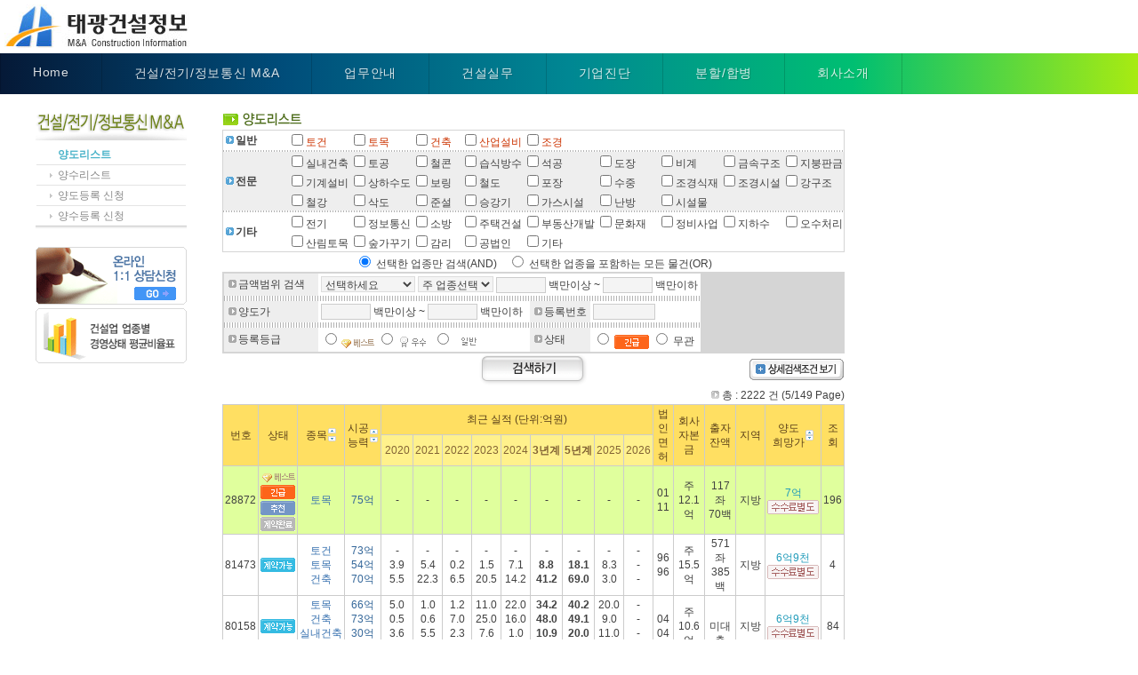

--- FILE ---
content_type: text/html
request_url: http://tkmna.co.kr/consmna/index.php?page=5&sch_glue=AND&o_key=y_openprice&o_ar=desc&o_key=y_openprice&o_ar=desc
body_size: 96237
content:



          <head>
          <META http-equiv='Pragma' content='no-cache' charset='euc-kr'>
          <meta http-equiv='Content-Type' content='text/html; charset=euc-kr' />
          <meta name='Author' content='이상천'>
          <meta name='description' content='건설업양도양수,m&a,기업분할합병,법인분할합병,건설업면허등록,기업진단,법인설립등기,건설기술자,건설컨설팅,기업인수합병'>
          <meta name='keywords' content='건설업양도양수,m&a,건설업양도, 건설업양수, 건설경영, 컨설턴트, 건설업등록, 건설업 면허등록, 건설법률, 공사실무, 기업진단, 법인설립등기, 건설기술자, 기술자격증, 컨설팅, 건설컨설팅, 기업인수합병, 건설경영 컨설팅, 건설경영 컨설턴트'>
          <META name=classification content='건설경영, 컨설턴트, 건설업등록, 건설업 면허등록, 건설업양도양수, 건설업양도, 건설업양수, 건설법률, 공사실무, 기업진단, 법인설립등기, 건설기술자, 기술자격증, 컨설팅, 건설컨설팅, 기업인수합병, 건설경영 컨설팅, 건설경영 컨설턴트'>
          

          <title>태광건설정보 - 믿을수 있는 건설경영의 파트너!</title>
          
          <link href='/css/style.css' rel='stylesheet' type='text/css' />
          <link href='/css/menu_style.css' rel='stylesheet' type='text/css' />
          <script language='javascript' src='/js/flash.js'></script>
          <script language='javascript' src='/js/common.js'></script>
         
         
          </head>
          <a name=pagetop> </a>
          
<script language="javascript">
<!--

     function popup(uri,doctarget,winoption)
     {
     	window.open(uri,doctarget,winoption);
     }

     function check_sch()
     {//검색을 하는지 여부를 체크한다.
          f = document.sch_form;

          f.sch_go.value = 1;
          sch_form.submit();
     }


     function submitmulgun(num) //물건소개서 작성
     {
          var checklist="";

          chk = frm_main.check_y_no;

          var chk_num = 0;

          if(chk.length)
          {
               for(i = 0; i < chk.length; i++)
               {
                    if(chk.item(i).checked) checklist += chk.item(i).value + ",";
               }
          }
          else
          {
               //alert(chk.value)
               checklist = chk.value;
          }

          if(checklist=="")
               alert("물건을 선택해주세요");
           else
           {
               if(num==1)
                    window.open("mulgun_intro.php?checklist="+checklist,"","resizable=1,width=800,height=700,scrollbars=1");
               else if(num==2)
                    window.open("/common/add_user_mylist.php?pdiv=1&checklist="+checklist,"","resizable=1,width=300,height=100,scrollbars=no");
               else if(num==5)
               {
                    if(chk_num > 1) alert("1개의 물건만 선택해주세요");
                    else window.open("mulgun_intro_detail.php?checklist="+checklist,"","resizable=1,width=800,height=700,scrollbars=1");
               }
          }
     }



     function Sch_Check(frm)
     {
          if(frm.sch_p_div.value)
          {
               if(!frm.sch_p_jm.value)
               {
                    alert("주업종을 반드시 선택해야 합니다.")
                    frm.sch_p_jm.focus();
                    return false;
               }
               if((!frm.sch_p_s.value)||(!frm.sch_p_e.value))
               {
                    alert("시작 또는 끝값을 반드시 입력해야 합니다.")
                    frm.sch_p_s.focus();
                    return false;
               }
          }

          frm.sch_go.value = 1;
		return true;
     }

     var alla=0;
     function checkall()
     {
          //체크박스전체 선택, 해제 펑션.
          //폼 이름과 체크박스 이름만 맞춰주면 자동으로 된다

          f = document.frm_main;

           if(alla == 0)
           {
                 alla = 1;
                 for( var i=0; i < f.elements.length; i++)
                 {
                       var ele = f.elements[i];
                       if(ele.name == "check_y_no")
                        ele.checked = true;
                 }
           }
           else if(alla ==1)
           {
                 alla = 0;
                 for( var i=0; i< f.elements.length; i++)
                 {
                       var ele = f.elements[i];
                       if(ele.name == "check_y_no")
                        ele.checked = false;
                 }
           }
           return;

     }
//-->
</script>

<script language="javascript" src="/js/common_cons.js"></script>
</head>


          <!-- 로고,메인메뉴 테이블 --->
		<a href="/main.php"><img src="/image/ci.jpg" width=208 height=50 style="margin:5  5"></a>

<nav role="navigation">
  <ul id="main-menu">
    <li><a href="/main.php">Home</a></li>
              
          
    <li ><a href="/consmna/index.php">건설/전기/정보통신 M&A</a>
     <ul id="sub-menu" style="margin-left:30px; width:180px">
        <li><a href="/consmna/index.php" aria-label="subemnu">양도리스트</a></li>
        <li><a href="/consmna/ys_list.php" aria-label="subemnu">양수리스트</a></li>
        <li><a href="/consmna/yd_write.php" aria-label="subemnu">양도등록 신청</a></li>
        <li><a href="/consmna/ys_write.php" aria-label="subemnu">양수등록 신청</a></li>
      </ul>
    </li>
    
    <li><a href="/business/consmna.php">업무안내</a>
      <ul id="sub-menu">
        <li><a href="/business/consmna.php" aria-label="subemnu">건설업양도양수</a></li>
        <li><a href="/business/qm.php" aria-label="subemnu">주요 실사항목</a></li>
        
      </ul>
    </li>
    

    <li><a href="/consbiz/foundation_1.php">건설실무</a>
      <ul id="sub-menu" style="width:130px">
        <li><a href='/consbiz/foundation_1.php' aria-label="subemnu">법인설립</a></li>
        <li><a href='/consbiz/regist.php' aria-label="subemnu">건설업등록</a></li>
        <li><a href='/consbiz/johap.php' aria-label="subemnu">공제조합</a></li>
        <li><a href='/consbiz/diagnosis.php' aria-label="subemnu">기업진단</a></li>
        <li><a href='/consbiz/period_report.php' aria-label="subemnu">주기적신고</a></li>
        <li><a href='/consbiz/engineer.php' aria-label="subemnu">건설기술인</a></li>
        <li><a href='/consbiz/bid.php' aria-label="subemnu">입찰업무</a></li>
        <li><a href='/consbiz/dnm.php' aria-label="subemnu">분할/합병</a></li>
        <li><a href='/board/board.php?tbid=cons_data&category=1' aria-label="subemnu">건설 자료실</a></li>
      </ul>
    </li>
    
              
          
    <li><a href="/diagnosis/diagnosis.php">기업진단</a>
      <ul id="sub-menu">
        <li><a href='/diagnosis/diagnosis.php' aria-label="subemnu">기업진단이란</a></li>
        <li><a href='/diagnosis/diagnosis_2.php' aria-label="subemnu">기업진단 보수표</a></li>
        <li><a href='/diagnosis/diagnosis_3.php' aria-label="subemnu">재무관리상태진단보고서와 재무제표의 비교</a></li>
      </ul>
    </li>
    
          
          
    <li><a href="/dnm/dnm.php">분할/합병</a>
       <ul id="sub-menu">
        <li><a href='/dnm/dnm.php' aria-label="subemnu">업무개요                </a></li>
        <li><a href='/dnm/dnm_flow1.php' aria-label="subemnu">분할절차                </a></li>
        <li><a href='/dnm/dnm_flow2.php' aria-label="subemnu">합병절차                </a></li>
        <li><a href='/dnm/dnm_doc.php' aria-label="subemnu">절차별 구비서류         </a></li>
        <li><a href='/dnm/dnm_revaluation.php' aria-label="subemnu">시공능력/경영상태 재평가</a></li>
      </ul>
   </li>   
      
                          
                    
    <li><a href="/company/greeting.php">회사소개</a>
      <ul id="sub-menu">
        <li><a href="/company/greeting.php" aria-label="subemnu">대표자 인사말</a></li>
        <li><a href="/company/contact.php#" aria-label="subemnu">약도/연락처</a></li>
        <li><a href="/board/board.php?tbid=notice#" aria-label="subemnu">최근소식</a></li>
      </ul>
    </li>  
      
  </ul>
</nav>

<table width='900' border='0' cellspacing='0' cellpadding='0'><tr><td  height=10></td></tr></table><table width='950' border='0' cellspacing='0' cellpadding='0'><td width=40></td><td>		<!-- 로고, 메뉴 테이블 --->

		<!--로그인 메인타이틀 최근뉴스 시작-->

         <table width="100%" border="0" cellspacing="0" cellpadding="0" style="margin-top:10px">
          <tr>
               <td width="170" valign=top>
			<!-- 로그인박스 시작-->
			
               <img src='/image/consmna/lm_t.gif'><br>
               <table width='100%' border='0' align='center' cellpadding='0' cellspacing='1'>
                    <tr><td height='4'></td></tr>
                    <tr>
                         <td height='20'  style='padding-left:15px' ><img src='../image/bullet/lm_dotov.gif' align='absmiddle'><a href='/consmna/index.php'> <font color=#49B3C9><b>양도리스트</a></b></font><br> </td>
                    </tr>
                    <tr><td height='1' bgcolor='#E4E4E4'></td></tr>
                    <tr>
                         <td height='20'  style='padding-left:15px' ><img src='../image/bullet/lm_dot.gif' align='absmiddle'><a href='/consmna/ys_list.php'> <font color=#888888>양수리스트</a> </td>
                    </tr>
                    <tr><td height='1' bgcolor='#E4E4E4'></td></tr>
                    <tr>
                         <td height='20'  style='padding-left:15px' ><img src='../image/bullet/lm_dot.gif' align='absmiddle'><a href='/consmna/yd_write.php'> <font color=#888888>양도등록 신청</a> </td>
                    </tr>
                    <tr><td height='1' bgcolor='#E4E4E4'></td></tr>
                    <tr>
                         <td height='20'  style='padding-left:15px' ><img src='../image/bullet/lm_dot.gif' align='absmiddle'><a href='/consmna/ys_write.php'> <font color=#888888>양수등록 신청</a> </td>
                    </tr>                         
               </table>
               
               
          <table width='100%' border='0' cellspacing='0' cellpadding='0'><tr><td bgcolor=#cccccc height=1></td></tr><tr><td bgcolor=#eeeeee height=2></td></tr></table><br>          
               <img src='/image/blank.gif' width=100 height=3><br>
               <a href='javascript:quick_qna()'><img src='/image/index/1to1.gif' vspace='2' /></a><br />
               <!--a href=/service/jabon_2006.php><img src='/image/index/jabon.gif' vspace='2'></a><br /-->    
               <a href='javascript:pop_ave()'><img src='/image/index/06state.gif' vspace='2' /></a><br>               
          			

               </td>
               <td width="40">&nbsp;</td>
               <td valign="top">

               <!-- 메인 컨텐츠 영역 시작 ------->

                         <script>
                         <!--
                              var curview = "sch_tbl_price";

                              function sch_table(tid)
                              {
                                   document.all[curview].style.display = "none";

                                   document.all[tid].style.display = "block";

                                   curview = tid;
                              }
                         //-->
                         </script>
                         <table width="100%" border="0" cellspacing="1" cellpadding="0">
                              <tr>
                                   <td height=18 valign=top><img src="/image/page_t/consmna_1.gif"></td>
                                   <td align=right>&nbsp;</td>
                              </tr><form action="/consmna/index.php" method=post name=sch_form onsubmit='return Sch_Check(this);'>
                         </table>

			          <input type="hidden" name="sch_go" value=0> <!--검색여부를 담는 변수--->
			          <input type="hidden" name="sch_date" value=0>


  
  
  
  
<div name='sch_table' style='display:block'>

<style type="text/css">
<!--
.jongmok_red {color: #CC3300}
-->
</style>
               <table width="100%" border="0" cellpadding="0" cellspacing="1" bgcolor="#D5D5D5">
                              <tr>
                                   <td bgcolor="#D5D5D5"><table width="100%" align="center" cellpadding="1" cellspacing="0" bgcolor="#FFFFFF">
                                        <tr>
                                             <td><strong><img src="../image/bullet/dot_blue.gif" width="9" height="9" hspace="2" /><span class="style4">일반</span></strong></td>
                                             <td width="10%"><span class="jongmok_red">
                                                  <input type="checkbox" name="sch_jongmok[]" id="j1" value='토건' onClick="add_jm(this,'토건');settogun()" >토건</span></td>
                                             <td width="10%"><span class="jongmok_red">
                                                  <input type="checkbox" name="sch_jongmok[]" id="j2" value='토목' onClick="add_jm(this,'토목')" >토목</span></td>
                                             <td width="8%"><span class="jongmok_red">
                                                  <input type="checkbox" name="sch_jongmok[]" id="j3" value='건축' onClick="add_jm(this,'건축')" >건축</span></td>
                                             <td width="10%" nowrap><span class="jongmok_red">
                                                  <input type="checkbox" name="sch_jongmok[]" id="j4" value='산업설비' onClick="add_jm(this,'산업설비')" >산업설비</span></td>
                                             <td width="10%"><span class="jongmok_red">
                                                  <input type="checkbox" name="sch_jongmok[]" id="j5" value='조경' onClick="add_jm(this,'조경')" >조경</span></td>
                                             <td width="10%"></td>
                                             <td width="10%"></td>
                                             <td width="10%"></td>
                                             <td width="10%"></td>
                                        </tr>
                                        <tr>
                                             <td colspan="10" background="../image/wline.gif" height=1></td>
                                        </tr>
                                        <tr>
                                             <td rowspan="3" bgcolor="#EEEEEE" nowrap><strong><img src="../image/bullet/dot_blue.gif" width="9" height="9" hspace="2" />전문</span></strong></td>
                                             <td bgcolor="#EEEEEE" nowrap>
                                                  <input type="checkbox" name="sch_jongmok[]" id="j6" onClick="add_jm(this,'실내건축')" value='실내건축'  />실내건축</td>
                                             <td bgcolor="#EEEEEE" nowrap>
                                                  <input type="checkbox" name="sch_jongmok[]" id="j7" onClick="add_jm(this,'토공')" value='토공'  >토공</td>
                                             <td bgcolor="#EEEEEE" nowrap>
                                                  <input type="checkbox" name="sch_jongmok[]" id="j14" onClick="add_jm(this,'철콘')" value='철콘'  />철콘</td>
                                             <td bgcolor="#EEEEEE" nowrap>
                                                  <input type="checkbox" name="sch_jongmok[]" id="j8" onClick="add_jm(this,'습식방수')" value='습식방수'  >습식방수</td>
                                             <td bgcolor="#EEEEEE" nowrap>
                                                  <input type="checkbox" name="sch_jongmok[]" id="j9" onClick="add_jm(this,'석공')" value='석공'  />석공</td>
                                             <td bgcolor="#EEEEEE" nowrap>
                                                  <input type="checkbox" name="sch_jongmok[]" id="j10" onClick="add_jm(this,'도장')" value='도장'  />도장</td>
                                             <td bgcolor="#EEEEEE" nowrap>
                                                  <input type="checkbox" name="sch_jongmok[]" id="j11" onClick="add_jm(this,'비계')" value='비계'  />비계</td>
                                             <td bgcolor="#EEEEEE" nowrap>
                                                  <input type="checkbox" name="sch_jongmok[]" id="j12" onClick="add_jm(this,'금속구조')" value='금속구조'  />금속구조</td>
                                             <td bgcolor="#EEEEEE" nowrap>
                                                  <input type="checkbox" name="sch_jongmok[]" id="j13" onClick="add_jm(this,'지붕판금')" value='지붕판금'  />지붕판금</td>
                                             
                                        </tr>
                                        <tr>
                                             <td bgcolor="#EEEEEE" nowrap>
                                                  <input type="checkbox" name="sch_jongmok[]" id="j15" onClick="add_jm(this,'기계설비')"  value='기계설비'  />기계설비</td>
                                             <td bgcolor="#EEEEEE" nowrap>
                                                  <input type="checkbox" name="sch_jongmok[]" id="j16" onClick="add_jm(this,'상하수도')"  value='상하수도'  />상하수도</td>
                                             <td bgcolor="#EEEEEE" nowrap>
                                                  <input type="checkbox" name="sch_jongmok[]" id="j17" onClick="add_jm(this,'보링')"  value='보링'  />보링</td>
                                             <td bgcolor="#EEEEEE" nowrap>
                                                  <input type="checkbox" name="sch_jongmok[]" id="j18" onClick="add_jm(this,'철도')"  value='철도'  />철도</td>
                                             <td bgcolor="#EEEEEE" nowrap>
                                                  <input type="checkbox" name="sch_jongmok[]" id="j19" onClick="add_jm(this,'포장')" value='포장'  />포장</td>
                                             <td bgcolor="#EEEEEE" nowrap>
                                                  <input type="checkbox" name="sch_jongmok[]" id="j20" onClick="add_jm(this,'수중')" value='수중'  />수중</td>
                                             <td bgcolor="#EEEEEE" nowrap>
                                                  <input type="checkbox" name="sch_jongmok[]" id="j21" onClick="add_jm(this,'조경식재')" value='조경식재'  />조경식재</td>
                                             <td bgcolor="#EEEEEE" nowrap>
                                                  <input type="checkbox" name="sch_jongmok[]" id="j22" onClick="add_jm(this,'조경시설')" value='조경시설'  />조경시설</td>
                                             <td bgcolor="#EEEEEE" nowrap>
                                                  <input type="checkbox" name="sch_jongmok[]" id="j23" onClick="add_jm(this,'강구조')" value='강구조'  />강구조</td>
                                        </tr>
                                        <tr>
                                             <td bgcolor="#EEEEEE" nowrap>
                                                  <input type="checkbox" name="sch_jongmok[]" id="j24" onClick="add_jm(this,'철강')" value='철강'  />철강</td>
                                             <td bgcolor="#EEEEEE" nowrap>
                                                  <input type="checkbox" name="sch_jongmok[]" id="j25" onClick="add_jm(this,'삭도')" value='삭도'  />삭도</td>
                                             <td bgcolor="#EEEEEE" nowrap>
                                                  <input type="checkbox" name="sch_jongmok[]" id="j26" onClick="add_jm(this,'준설')" value='준설'  />준설</td>
                                             <td bgcolor="#EEEEEE" nowrap>
                                                  <input type="checkbox" name="sch_jongmok[]" id="j27" onClick="add_jm(this,'승강기')" value='승강기'  />승강기</td>
                                             <td bgcolor="#EEEEEE" nowrap>
                                                  <input type="checkbox" name="sch_jongmok[]" id="j28" onClick="add_jm(this,'가스시설')" value='가스시설'  />가스시설</td>
                                             <td bgcolor="#EEEEEE" nowrap>
                                                  <input type="checkbox" name="sch_jongmok[]" id="j29" onClick="add_jm(this,'난방')" value='난방'  />난방</td>
                                             <td bgcolor="#EEEEEE" nowrap>
                                                  <input type="checkbox" name="sch_jongmok[]" id="j30" onClick="add_jm(this,'시설물')" value='시설물'  />시설물</td>
                                             <td bgcolor="#EEEEEE" nowrap>&nbsp;</td>
                                             <td bgcolor="#EEEEEE" nowrap>&nbsp;</td>
                                        </tr>
                                        <tr>
                                             <td colspan="10" background="../image/wline.gif" height=1></td>
                                        </tr>
                                        <tr>
                                             <td rowspan=2>
                                                  <strong><img src="../image/bullet/dot_blue.gif" width="9" height="9" hspace="2" />기타</strong>
                                             </td>
                                             <td><span class="style2">
                                                  <input type="checkbox" name="sch_jongmok[]" id="j31" onClick="add_jm(this,'전기')" value='전기'  />전기</span></td>
                                             <td><span class="style2">
                                                  <input type="checkbox" name="sch_jongmok[]" id="j32" onClick="add_jm(this,'정보통신')" value='정보통신'  />정보통신</span></td>
                                             <td><span class="style2">
                                                  <input type="checkbox" name="sch_jongmok[]" id="j33" onClick="add_jm(this,'소방')" value='소방'  />소방</span></td>
                                             <td><span class="style2">
                                                  <input type="checkbox" name="sch_jongmok[]" id="j34" onClick="add_jm(this,'주택건설')" value='주택건설'  />주택건설</span></td>
                                             <td nowrap><span class="style2">
                                                  <input type="checkbox" name="sch_jongmok[]" id="j35" onClick="add_jm(this,'부동산개발')" value='부동산개발'  />부동산개발</span></td>
                                             <td><span class="style2">
                                                  <input type="checkbox" name="sch_jongmok[]" id="j36" onClick="add_jm(this,'문화재')" value='문화재' >문화재</span></td>
                                             <td><span class="style2">
                                                  <input type="checkbox" name="sch_jongmok[]" id="j37" onClick="add_jm(this,'정비사업')" value='정비사업' >정비사업</td>
                                             <td><span class="style2">
                                                  <input type="checkbox" name="sch_jongmok[]" id="j38" onClick="add_jm(this,'지하수')" value='지하수' >지하수</td>
                                             <td nowrap><span class="style2">
                                                  <input type="checkbox" name="sch_jongmok[]" id="j39" onClick="add_jm(this,'오수처리')" value='오수처리' >오수처리</td>
                                        </tr>
                                        <tr>
                                             <td><span class="style2">
                                                  <input type="checkbox" name="sch_jongmok[]" id="j40" onClick="add_jm(this,'산림토목')" value='산림토목'  />산림토목</td>
                                             <td><span class="style2">
                                                  <input type="checkbox" name="sch_jongmok[]" id="j41" onClick="add_jm(this,'숲가꾸기')" value='숲가꾸기'  />숲가꾸기</td>
                                             <td><span class="style2">
                                                  <input type="checkbox" name="sch_jongmok[]" id="j42" onClick="add_jm(this,'감리')" value='감리'  />감리</td>
                                             <td><span class="style2">
                                                  <input type="checkbox" name="sch_jongmok[]" id="j43" onClick="add_jm(this,'공법인')" value='공법인'  />공법인</td>
                                             <td><span class="style2">
                                                  <input type="checkbox" name="sch_jongmok[]" id="j44" onClick="add_jm(this,'기타')" value='기타'  />기타</span></td>
                                             <td>&nbsp;</td>
                                             <td>&nbsp;</td>
                                             <td>&nbsp;</td>
                                             <td>&nbsp;</td>
                                        </tr>
                                   </table>
                                  </td>
                              </tr>
                         </table>
                         <!-- 종목 리스트 테이블 끝 --------------->
                         <table width="100%" border="0" cellspacing="1" cellpadding="0">
                              <tr>
                                   <td align="center"><input type='radio' id='andor1' name='sch_j_glue' value='AND' checked >
							<LABEL FOR=andor1 TITLE="선택된 종목에 해당하는 목록만 검색됩니다">선택한 업종만 검색(AND)</LABEL>
                                   &nbsp;&nbsp;
                                   <input type='radio' id='andor2' name='sch_j_glue' value='OR' >
							<LABEL FOR=andor2 TITLE="선택된 종목이 포함된 모든 목록이 검색됩니다">선택한 업종을 포함하는 모든 물건(OR)</LABEL></td>
                              </tr>
                         </table>

<!-- 기본검색 시작=--------------------------------------------------------------->

					<table width="100%" border="0" cellpadding="0" cellspacing="2" bgcolor="#D5D5D5" id="sch_tbl_price" style="display:block;">
                                   <tr>
                                        <td>

								     <table width="100%" border="0" cellpadding="3" cellspacing="0">
                                                  <tr>
                                                       <td width="100" bgcolor="#EEEEEE">
                                                            <img src="../image/bullet/icon_gray.gif" hspace="2">금액범위 검색
                                                       </td>
                                                       <td bgcolor="#FFFFFF" colspan=3>
                                                            <select name="sch_p_div">
                                                                 <option value="">선택하세요</option>
                                                                 <option value="">------------</option>
                                                                 <option value="1" >3년실적</option>
                                                                 <option value="4" >5년실적</option>
                                                                 <option value="2" >시공능력평가액</option>
                                                                 <option value="3" >입찰가능범위</option>
                                                           </select>
                                                            <select name="sch_p_jm">
                                                                 <option value="">주 업종선택</option>
                                                                 <option value="">------------</option>

                                                                                                                             </select>
                                                            <input name="sch_p_s" size="6" class="inputbox" value="" /> 백만이상 ~
                                                            <input name="sch_p_e" class="inputbox" size="6" maxlength="8" value="" /> 백만이하


                                                       </td>
                                                  </tr>
                                                  <tr>
                                                       <td height="1" colspan="4" background="../image/wline.gif" bgcolor="#FFFFFF"></td>
                                                  </tr>
                                                  <tr>
                                                       <td bgcolor="#EEEEEE">
                                                            <img src="../image/bullet/icon_gray.gif" hspace="2">양도가</td>
                                                       <td bgcolor="#FFFFFF">
                                                            <input name="sch_yp_s" size="6" class="inputbox" value="" /> 백만이상 ~
                                                            <input name="sch_yp_e" class="inputbox" size="6" maxlength="8" value="" /> 백만이하

                                                       </td>
                                                       <td bgcolor="#EEEEEE"><img src="../image/bullet/icon_gray.gif" hspace="2">등록번호</td>
                                                       <td bgcolor="#FFFFFF"><input name="sch_y_no" size=8 class=inputbox value=""></td>

                                                  </tr>
                                                  <tr>
                                                       <td height="1" colspan="4" background="../image/wline.gif" bgcolor="#FFFFFF"></td>
                                                  </tr>
                                                  <tr>
                                                       <td bgcolor="#EEEEEE"><img src="../image/bullet/icon_gray.gif" hspace="2">등록등급</td>
                                                       <td bgcolor="#FFFFFF">
                                                            <input type='radio' name='sch_value' value='1' ><img src="../image/icon/best.gif" align="absmiddle">
                                                            <input type='radio' name='sch_value' value='2' ><img src="../image/icon/good.gif" align="absmiddle">
                                                            <input type='radio' name='sch_value' value='3' ><img src="../image/icon/standard.gif" align="absmiddle">

                                                       </td>
                                                       <td bgcolor="#EEEEEE"><img src="../image/bullet/icon_gray.gif" hspace="2">상태</td>
                                                       <td bgcolor="#FFFFFF">
                                                            <input type='radio' name='sch_gin' value='1' >
                                                            <img src="../image/icon/gingup_1.gif" width="39" height="16" align="absmiddle">
                                                            <!--input type='radio' name='sch_gin' value='2' >
                                                            <img src="../image/icon/gingup_2.gif" width="39" height="16" align="absmiddle"-->
                                                            <input type='radio' name='sch_gin' value=''>
                                                            무관
                                                        </td>

                                                  </tr>
									</table>



<!-- 상세검색테이블 시작=--------------------------------------------------------------->
									<table width="100%" border="0" cellpadding="3" cellspacing="0" id="sch_tbl_detail" style="display:none">
										
										<tr>
                                                       <td height="1" colspan="4" background="../image/wline.gif" bgcolor="#FFFFFF"></td>
                                                  </tr>
                                                  <tr>
                                                       <td width=100 bgcolor="#EEEEEE"><img src="../image/bullet/icon_gray.gif" hspace="2">시공능력등급</td>
                                                       <td colspan="3" bgcolor="#FFFFFF">
                                                            <input type='radio' name='sch_level' value='1'   />
                                                            <img src="../image/icon/level1.gif"  align="absmiddle">
                                                            <input type='radio' name='sch_level' value='2'   />
                                                            <img src="../image/icon/level2.gif"  align="absmiddle">
                                                            <input type='radio' name='sch_level' value='3'   />
                                                            <img src="../image/icon/level3.gif"  align="absmiddle">
                                                            <input type='radio' name='sch_level' value='4'   />
                                                            <img src="../image/icon/level4.gif"  align="absmiddle">
                                                            <input type='radio' name='sch_level' value='5'   />
                                                            <img src="../image/icon/level5.gif"  align="absmiddle">
                                                            <input type='radio' name='sch_level' value='6'   />
                                                            <img src="../image/icon/level6.gif"  align="absmiddle">
                                                        </td>
                                                  </tr>
										<tr>
                                                       <td height="1" colspan="4" background="../image/wline.gif" bgcolor="#FFFFFF"></td>
                                                  </tr>
                                                  <tr>
                                                       <td bgcolor="#EEEEEE"><img src="../image/bullet/icon_gray.gif" hspace="2">협회가입</td>
                                                       <td bgcolor="#FFFFFF">
                                                            <input type='radio' name='sch_huphui' value='y' >가입
                                                            <input type='radio' name='sch_huphui' value='n' >미가입
                                                            <input type='radio' name='sch_huphui' value=''>무관
                                                        </td>
                                                        <td bgcolor="#EEEEEE"><img src="../image/bullet/icon_gray.gif" hspace="2">당좌유무</td>
                                                       <td bgcolor="#FFFFFF">
                                                            <input type='radio' name='sch_dangja' value='y'  />보유
                                                            <input type='radio' name='sch_dangja' value='n'  />미보유
                                                            <input type='radio' name='sch_dangja'  />무관
                                                       </td>

                                                  </tr>
										<tr>
                                                       <td height="1" colspan="4" background="../image/wline.gif" bgcolor="#FFFFFF"></td>
                                                  </tr>

                                                  <tr>
                                                       <td bgcolor="#EEEEEE"><img src="../image/bullet/icon_gray.gif" hspace="2">신인도</td>
                                                       <td bgcolor="#FFFFFF">
                                                            조달청<input name="sch_sin1" size="4" class="inputbox" value="">점
                                                            /
                                                            행자부<input name="sch_sin2" size="4" class="inputbox" value="">점 이상
                                                       </td>
                                                       <td bgcolor="#EEEEEE"><img src="../image/bullet/icon_gray.gif" hspace="2">영위기간</td>
                                                       <td bgcolor="#FFFFFF">
                                                            <select name="sch_sul_s">
                                                                 <option value="">선택</option>
                                                                 <option value="1" >1년</option>
                                                                 <option value="2" >2년</option>
                                                                 <option value="3" >3년</option>
                                                                 <option value="4" >4년</option>
                                                                 <option value="5" >5년</option>
                                                            </select>이상

                                                            <select name="sch_sul_e">
                                                                 <option value="">선택</option>
                                                                 <option value="1" >1년</option>
                                                                 <option value="2" >2년</option>
                                                                 <option value="3" >3년</option>
                                                                 <option value="4" >4년</option>
                                                                 <option value="5" >5년</option>
                                                            </select>이하
                                                       </td>
                                                  </tr>										
										
                                             </table>
<!-- 상세검색테이블 끝   =--------------------------------------------------------------->

                                        </td>
                                   </tr>
                              </table>


                        <script>
                         <!--
                              function swapsch()
                              {
                                   d = document.all;

                                   if(d.sch_tbl_detail.style.display == "none") //상세검색이 없다면..
                                   {
                                        d.sch_tbl_detail.style.display = "block";
                                        d.bt_detail.src = "/image/button/sch_hide.gif";
                                   }
                                   else if(d.sch_tbl_detail.style.display == "block")
                                   {
                                       d.sch_tbl_detail.style.display = "none";
                                        d.bt_detail.src = "/image/button/sch_detail.gif";
                                   }
                              }

                              function sch_login(Obj)
                              {
                                   alert("검색조건 저장은 로그인하셔야 사용하실 수 있습니다");
                                   frm_login.login_id.focus();
                                   Obj.checked = false;
                              }
                         //-->
                         </script>
<!-- 검색버튼------>
					<table width="100%" border="0" cellspacing="1" cellpadding="0">
                              <tr>
                                   <td width=40% valign=top>
                                   
                                   
                                   </td>
                                   <td align="center" width=150>
                                        <input type=image src="/image/button/ab_search.gif" value=검색하기></td>
                                    <td align=right width=40% nowrap>
                                        <img name="bt_detail" src="/image/button/sch_detail.gif" onClick="swapsch()" style="cursor:hand">
                                    </td>
                              </tr></form>
                         </table>


                         </div>

<!-- 검색버튼  끝 ----------------------------------------------------->



						<table border=0 width=100% cellpadding=0 cellspacing=0 align=center height=20>
                                   <form name='frm_main' method=post>
     						<input type='hidden' name=page value=5>
     						<input type='hidden' name=sch_data value=&sch_glue=AND&o_key=y_openprice&o_ar=desc&o_key=y_openprice&o_ar=desc>
							<td width=200>					               
					               <!--a href="javascript:compare(1)"><img src='/image/button/compare.gif'></a--></td>
					          <td align=right>
					                <!--span class=price_blue>※ 입찰상한은 행자부 기준입니다.</span-->
					                <img src='/image/bullet/sm_b.gif'> 총 : 2222 건 (5/149 Page)
					          </td>
						</table>


						<table width='100%' border='0' cellpadding='2' cellspacing='1' bgcolor='#cccccc'>
                              <tr>
                                   <td rowspan='2' align='center' class='cons_thead'>번호<!--br><a href='javascript:checkall()'>선택</a--></td>
                                   <td rowspan='2' align='center' class='cons_thead'>상태</td>
                                   <td rowspan='2' align='center' class='cons_thead'>

                                        <table border=0 cellspacing=1 cellpadding=0>
                                             <tr>
                                                  <td rowspan=2 class='cons_thead'>종목</td>
                                                  <td><a href='/consmna/index.php?page=5&sch_glue=AND&o_key=y_openprice&o_ar=desc&o_key=y_openprice&o_ar=desc&o_key=y_jongmok_tot&o_ar=asc'><img src='../image/button/list_asc.gif'></a></td>
                                             </tr>
                                             <tr>
                                                  <td><a href='/consmna/index.php?page=5&sch_glue=AND&o_key=y_openprice&o_ar=desc&o_key=y_openprice&o_ar=desc&o_key=y_jongmok_tot&o_ar=desc'><img src='../image/button/list_desc.gif'></a></td>
                                             </tr>
                                        </table>

                                   </td>
                                   <td rowspan='2' align='center' class='cons_thead'>
                                        <table border=0 cellspacing=1 cellpadding=0>
                                             <tr>
                                                  <td nowrap class='cons_thead'>시공<br>능력</td>
                                                  <td><a href='/consmna/index.php?page=5&sch_glue=AND&o_key=y_openprice&o_ar=desc&o_key=y_openprice&o_ar=desc&o_key=s1_sipyung&o_ar=asc'><img src=../image/button/list_asc.gif vspace=2></a><br><a href='/consmna/index.php?page=5&sch_glue=AND&o_key=y_openprice&o_ar=desc&o_key=y_openprice&o_ar=desc&o_key=s1_sipyung&o_ar=desc'><img src=../image/button/list_desc.gif vspace=1></a></td>
                                             </tr>
                                        </table>
                                   </td>
                                   <td colspan='9' align='center' class='cons_thead'>최근 실적 (단위:억원) </td>
                                   <td rowspan='2' align='center' class='cons_thead'>법인<br>면허</td>
                                   <td rowspan='2' align='center' class='cons_thead'>회사<br>자본금</td>
                                   <td rowspan='2' align='center' class='cons_thead'>출자<br>잔액</td>
                                   <td rowspan='2' align='center' class='cons_thead'>지역</td>
                                   <td rowspan='2' align='center' class='cons_thead'>
                                        <table border=0 cellspacing=1 cellpadding=0>
                                             <tr>
                                                  <td align=center class='cons_thead'>양도<br>희망가</td>
                                                  <td>
                                                       <a href='/consmna/index.php?page=5&sch_glue=AND&o_key=y_openprice&o_ar=desc&o_key=y_openprice&o_ar=desc&o_key=y_openprice&o_ar=asc'><img src=../image/button/list_asc.gif></a><br>
                                                       <a href='/consmna/index.php?page=5&sch_glue=AND&o_key=y_openprice&o_ar=desc&o_key=y_openprice&o_ar=desc&o_key=y_openprice&o_ar=desc'><img src=../image/button/list_desc.gif></a>
                                                  </td>
                                             </tr>
                                        </table>

                                   </td>
                                   
                                   <td rowspan='2' align='center' class='cons_thead'>조회</td>
                                   
                              </tr>
                               
                                  <tr>
                                        <td align='center' class='cons_thead2'>2020</td>
                                        <td align='center' class='cons_thead2'>2021</td>
                                        <td align='center' class='cons_thead2'>2022</td>
                                        <td align='center' class='cons_thead2'>2023</td>
                                        <td align='center' class='cons_thead2'>2024</td>
                                        <td align='center' class='cons_thead2'><b>3년계</td>
                                        <td align='center' class='cons_thead2'><b>5년계</td>
                                        <td align='center' class='cons_thead2'>2025</td>
                                        <td align='center' class='cons_thead2'>2026</td>
                                        
                            
                                        <!--td align='center'  class='cons_thead'>
                                             <table border=0 cellspacing=1 cellpadding=0>
                                             <tr>
                                                  <td rowspan=2 class='cons_thead'>합계</td>
                                                  <td><a href='/consmna/index.php?page=5&sch_glue=AND&o_key=y_openprice&o_ar=desc&o_key=y_openprice&o_ar=desc&o_key=s1_threetot&o_ar=asc'><img src='../image/button/list_asc.gif'></a></td>
                                             </tr>
                                             <tr>
                                                  <td><a href='/consmna/index.php?page=5&sch_glue=AND&o_key=y_openprice&o_ar=desc&o_key=y_openprice&o_ar=desc&o_key=s1_threetot&o_ar=desc'><img src='../image/button/list_desc.gif'></a></td>
                                             </tr>
                                        </table>
                                        </td>
                                        <td align='center' class='cons_thead'>2025</td-->
                                        <!--td align='center' class='cons_thead'>2026</td-->
                                        <!--td align='center' class='cons_thead'>입찰<br>상한</td-->
                                   </tr>
                                   <input type=hidden name=list_y_no[] value=28872><tr align=center bgcolor=#e0ff9d onmouseover="listlyr(lyr28872,1);this.style.backgroundColor='#c7f662'" onmouseout="listlyr(document.all.lyr28872,0);this.style.backgroundColor='#e0ff9d'" style='cursor :hand;' onclick="location.href='./view.php?y_no=28872&page=5&sch_glue=AND&o_key=y_openprice&o_ar=desc&o_key=y_openprice&o_ar=desc'"> 
                    <td align='center'  nowrap>28872<!--br><input type='checkbox' name='check_y_no' value='28872'--></td>
                    <a href=./view.php?y_no=28872&page=5&sch_glue=AND&o_key=y_openprice&o_ar=desc&o_key=y_openprice&o_ar=desc>
                    <td align='center' nowrap>
                       <img src='/image/icon/best.gif' vspace=1><br> <img src='/image/icon/gingup_1.gif' vspace=1><br><img src='/image/icon/gingup_2.gif' vspace=1><br>  <img src='/image/icon/state_4.gif' vspace=1><br> 
                       <div id='lyr28872' style='position:absolute;visibility:hidden;padding:3px'>
                         
			          
                         <table border=0 cellpadding=4 width=240 cellspacing=1 bgcolor=#888888>
                             <tr>
                                   <td bgcolor=#ffffff>
                                        수수료별도<br />
토건면허 반납 후 토목<br />
12년공사완료 / 진행중공사無<br />
외부신용등급BB0<br />
14년 주기적신고 예정
                                   </td>
                              </tr>
                         </table>
                       
                       </div>
                    </td>
                    <td align='center' nowrap><a href=./view.php?y_no=28872&page=5&sch_glue=AND&o_key=y_openprice&o_ar=desc&o_key=y_openprice&o_ar=desc>토목</a></td>
                    <td nowrap class=siljuk><font color=#336699>75억<br></td>
                    
                    <td align='center' class=siljuk>-<br></td>
                    <td align='center' class=siljuk>-<br></td>
                    <td align='center' class=siljuk>-<br></td>
                    <td align='center' class=siljuk>-<br></td>
                    <td align='center' class=siljuk>-<br></td>
                    <td align='center' class=siljuk><b>- <br></td>
                    <td align='center' class=siljuk><b>- <br></td>
                    <td align='center' class=siljuk>-<br></td>
                    <td align='center' class=siljuk>-<br></td>
                    
                    

                    <td align='center'>
                         01 <br>11
                    </td>

                    <td align='center' nowap>주<br>  12.1억 </td>
                    <td align='center' nowap>117좌<br>70백</td>

                    <td align='center'>지방</td>
                    <td align='center' class=price_blue>7억 <br><img src='/image/icon/commission_add.gif'></td>
               <td align='center'>196</td></a></tr><input type=hidden name=list_y_no[] value=81473><tr align=center bgcolor=#ffffff onmouseover="listlyr(lyr81473,1);this.style.backgroundColor='#dddddd'" onmouseout="listlyr(document.all.lyr81473,0);this.style.backgroundColor='#ffffff'" style='cursor :hand;' onclick="location.href='./view.php?y_no=81473&page=5&sch_glue=AND&o_key=y_openprice&o_ar=desc&o_key=y_openprice&o_ar=desc'"> 
                    <td align='center'  nowrap>81473<!--br><input type='checkbox' name='check_y_no' value='81473'--></td>
                    <a href=./view.php?y_no=81473&page=5&sch_glue=AND&o_key=y_openprice&o_ar=desc&o_key=y_openprice&o_ar=desc>
                    <td align='center' nowrap>
                          <img src='/image/icon/state_2.gif' vspace=1><br> 
                       <div id='lyr81473' style='position:absolute;visibility:hidden;padding:3px'>
                         
			          
                         <table border=0 cellpadding=4 width=240 cellspacing=1 bgcolor=#888888>
                             <tr>
                                   <td bgcolor=#ffffff>
                                        6월 결산-연말 자체결산<br />
잉여금 약 7.7억<br />
행정처분 無
                                   </td>
                              </tr>
                         </table>
                       
                       </div>
                    </td>
                    <td align='center' nowrap><a href=./view.php?y_no=81473&page=5&sch_glue=AND&o_key=y_openprice&o_ar=desc&o_key=y_openprice&o_ar=desc>토건<br>토목<br>건축</a></td>
                    <td nowrap class=siljuk><font color=#336699>73억<br>54억<br>70억<br></td>
                    
                    <td align='center' class=siljuk>-<br>3.9<br>5.5<br></td>
                    <td align='center' class=siljuk>-<br>5.4<br>22.3<br></td>
                    <td align='center' class=siljuk>-<br>0.2<br>6.5<br></td>
                    <td align='center' class=siljuk>-<br>1.5<br>20.5<br></td>
                    <td align='center' class=siljuk>-<br>7.1<br>14.2<br></td>
                    <td align='center' class=siljuk><b>- <br>8.8<br>41.2<br></td>
                    <td align='center' class=siljuk><b>- <br>18.1<br>69.0<br></td>
                    <td align='center' class=siljuk>-<br>8.3<br>3.0<br></td>
                    <td align='center' class=siljuk>-<br>-<br>-<br></td>
                    
                    

                    <td align='center'>
                         96 <br>96
                    </td>

                    <td align='center' nowap>주<br>  15.5억 </td>
                    <td align='center' nowap>571좌<br>385백</td>

                    <td align='center'>지방</td>
                    <td align='center' class=price_blue>6억9천 <br><img src='/image/icon/commission_add.gif'></td>
               <td align='center'>4</td></a></tr><input type=hidden name=list_y_no[] value=80158><tr align=center bgcolor=#ffffff onmouseover="listlyr(lyr80158,1);this.style.backgroundColor='#dddddd'" onmouseout="listlyr(document.all.lyr80158,0);this.style.backgroundColor='#ffffff'" style='cursor :hand;' onclick="location.href='./view.php?y_no=80158&page=5&sch_glue=AND&o_key=y_openprice&o_ar=desc&o_key=y_openprice&o_ar=desc'"> 
                    <td align='center'  nowrap>80158<!--br><input type='checkbox' name='check_y_no' value='80158'--></td>
                    <a href=./view.php?y_no=80158&page=5&sch_glue=AND&o_key=y_openprice&o_ar=desc&o_key=y_openprice&o_ar=desc>
                    <td align='center' nowrap>
                          <img src='/image/icon/state_2.gif' vspace=1><br> 
                       <div id='lyr80158' style='position:absolute;visibility:hidden;padding:3px'>
                         
			          
                         <table border=0 cellpadding=4 width=240 cellspacing=1 bgcolor=#888888>
                             <tr>
                                   <td bgcolor=#ffffff>
                                        270좌 잔액 1.11억 / 경영비율 만점<br />
2024년 자체결산 / 기술자 개인사업자 無,급여이체 有<br />
잉여금 8.8억(퇴직금 정산시 감소)<br />
25년 공사: 농협공사 실내건축 2.6억( ~26.12월 준공예정)<br />
시설물→토목 전환 / 행정처분 無 / 외신 BBO
                                   </td>
                              </tr>
                         </table>
                       
                       </div>
                    </td>
                    <td align='center' nowrap><a href=./view.php?y_no=80158&page=5&sch_glue=AND&o_key=y_openprice&o_ar=desc&o_key=y_openprice&o_ar=desc>토목<br>건축<br>실내건축<br>조경시설</a></td>
                    <td nowrap class=siljuk><font color=#336699>66억<br>73억<br>30억<br>10억<br></td>
                    
                    <td align='center' class=siljuk>5.0<br>0.5<br>3.6<br>0.3<br></td>
                    <td align='center' class=siljuk>1.0<br>0.6<br>5.5<br>0.5<br></td>
                    <td align='center' class=siljuk>1.2<br>7.0<br>2.3<br>0.2<br></td>
                    <td align='center' class=siljuk>11.0<br>25.0<br>7.6<br>0.4<br></td>
                    <td align='center' class=siljuk>22.0<br>16.0<br>1.0<br>1.0<br></td>
                    <td align='center' class=siljuk><b>34.2<br>48.0<br>10.9<br>1.6<br></td>
                    <td align='center' class=siljuk><b>40.2<br>49.1<br>20.0<br>2.4<br></td>
                    <td align='center' class=siljuk>20.0<br>9.0<br>11.0<br>0.5<br></td>
                    <td align='center' class=siljuk>-<br>-<br>-<br>-<br></td>
                    
                    

                    <td align='center'>
                         04 <br>04
                    </td>

                    <td align='center' nowap>주<br>  10.6억 </td>
                    <td align='center' nowap><br>미대출</td>

                    <td align='center'>지방</td>
                    <td align='center' class=price_blue>6억9천 <br><img src='/image/icon/commission_add.gif'></td>
               <td align='center'>84</td></a></tr><input type=hidden name=list_y_no[] value=77158><tr align=center bgcolor=#e0ff9d onmouseover="listlyr(lyr77158,1);this.style.backgroundColor='#c7f662'" onmouseout="listlyr(document.all.lyr77158,0);this.style.backgroundColor='#e0ff9d'" style='cursor :hand;' onclick="location.href='./view.php?y_no=77158&page=5&sch_glue=AND&o_key=y_openprice&o_ar=desc&o_key=y_openprice&o_ar=desc'"> 
                    <td align='center'  nowrap>77158<!--br><input type='checkbox' name='check_y_no' value='77158'--></td>
                    <a href=./view.php?y_no=77158&page=5&sch_glue=AND&o_key=y_openprice&o_ar=desc&o_key=y_openprice&o_ar=desc>
                    <td align='center' nowrap>
                       <img src='/image/icon/best.gif' vspace=1><br> <img src='/image/icon/gingup_1.gif' vspace=1><br><img src='/image/icon/gingup_2.gif' vspace=1><br>  <img src='/image/icon/state_2.gif' vspace=1><br> 
                       <div id='lyr77158' style='position:absolute;visibility:hidden;padding:3px'>
                         
			          
                         <table border=0 cellpadding=4 width=240 cellspacing=1 bgcolor=#888888>
                             <tr>
                                   <td bgcolor=#ffffff>
                                        ●24년 3월말 : 잉여금 7.49억, 당기순익 4390만, 부채비율 38.29%, 유동비율 275%<br />
●25년 3월말 : 잉여금 9.14억, 당기순익 1.64억, 부채비율 37.64%, 유동비율 343%<br />
●공제잔액 = 151*1,567,000-112,000,000 = 124,617,000원<br />
●외부신용 BB0(나이스 ~250920)<br />
●25년공사 : 준공 4.93억, 진행 16.72억
                                   </td>
                              </tr>
                         </table>
                       
                       </div>
                    </td>
                    <td align='center' nowrap><a href=./view.php?y_no=77158&page=5&sch_glue=AND&o_key=y_openprice&o_ar=desc&o_key=y_openprice&o_ar=desc>토목</a></td>
                    <td nowrap class=siljuk><font color=#336699>67억<br></td>
                    
                    <td align='center' class=siljuk>23.6<br></td>
                    <td align='center' class=siljuk>30.5<br></td>
                    <td align='center' class=siljuk>47.5<br></td>
                    <td align='center' class=siljuk>25.2<br></td>
                    <td align='center' class=siljuk>22.8<br></td>
                    <td align='center' class=siljuk><b>95.5<br></td>
                    <td align='center' class=siljuk><b>149.7<br></td>
                    <td align='center' class=siljuk>21.7<br></td>
                    <td align='center' class=siljuk>-<br></td>
                    
                    

                    <td align='center'>
                         07 <br>07
                    </td>

                    <td align='center' nowap>주<br>  7.0억 </td>
                    <td align='center' nowap>151좌<br>124백</td>

                    <td align='center'>지방</td>
                    <td align='center' class=price_blue>6억9천 <br><img src='/image/icon/commission_add.gif'></td>
               <td align='center'>163</td></a></tr><input type=hidden name=list_y_no[] value=80550><tr align=center bgcolor=#ffffff onmouseover="listlyr(lyr80550,1);this.style.backgroundColor='#dddddd'" onmouseout="listlyr(document.all.lyr80550,0);this.style.backgroundColor='#ffffff'" style='cursor :hand;' onclick="location.href='./view.php?y_no=80550&page=5&sch_glue=AND&o_key=y_openprice&o_ar=desc&o_key=y_openprice&o_ar=desc'"> 
                    <td align='center'  nowrap>80550<!--br><input type='checkbox' name='check_y_no' value='80550'--></td>
                    <a href=./view.php?y_no=80550&page=5&sch_glue=AND&o_key=y_openprice&o_ar=desc&o_key=y_openprice&o_ar=desc>
                    <td align='center' nowrap>
                          <img src='/image/icon/state_2.gif' vspace=1><br> 
                       <div id='lyr80550' style='position:absolute;visibility:hidden;padding:3px'>
                         
			          
                         <table border=0 cellpadding=4 width=240 cellspacing=1 bgcolor=#888888>
                             <tr>
                                   <td bgcolor=#ffffff>
                                        2024년 예금결산<br />
2024년 잉여금 약 11억<br />
외부 BBO( ~26.06.19)<br />
개인사업자 4명,급여이체이력 보유<br />
계약시 대출예정
                                   </td>
                              </tr>
                         </table>
                       
                       </div>
                    </td>
                    <td align='center' nowrap><a href=./view.php?y_no=80550&page=5&sch_glue=AND&o_key=y_openprice&o_ar=desc&o_key=y_openprice&o_ar=desc>토목<br>건축</a></td>
                    <td nowrap class=siljuk><font color=#336699>85억<br>55억<br></td>
                    
                    <td align='center' class=siljuk>22.0<br>-<br></td>
                    <td align='center' class=siljuk>18.0<br>-<br></td>
                    <td align='center' class=siljuk>14.0<br>-<br></td>
                    <td align='center' class=siljuk>26.0<br>3.5<br></td>
                    <td align='center' class=siljuk>26.0<br>15.5<br></td>
                    <td align='center' class=siljuk><b>66.0<br>19.0<br></td>
                    <td align='center' class=siljuk><b>106.0<br>19.0<br></td>
                    <td align='center' class=siljuk>30.0<br>9.0<br></td>
                    <td align='center' class=siljuk>-<br>-<br></td>
                    
                    

                    <td align='center'>
                         99 <br>21
                    </td>

                    <td align='center' nowap>주<br>  7.4억 </td>
                    <td align='center' nowap>200좌<br>미대출</td>

                    <td align='center'>지방</td>
                    <td align='center' class=price_blue>6억8천 <br><img src='/image/icon/commission_add.gif'></td>
               <td align='center'>59</td></a></tr><input type=hidden name=list_y_no[] value=81304><tr align=center bgcolor=#ffffff onmouseover="listlyr(lyr81304,1);this.style.backgroundColor='#dddddd'" onmouseout="listlyr(document.all.lyr81304,0);this.style.backgroundColor='#ffffff'" style='cursor :hand;' onclick="location.href='./view.php?y_no=81304&page=5&sch_glue=AND&o_key=y_openprice&o_ar=desc&o_key=y_openprice&o_ar=desc'"> 
                    <td align='center'  nowrap>81304<!--br><input type='checkbox' name='check_y_no' value='81304'--></td>
                    <a href=./view.php?y_no=81304&page=5&sch_glue=AND&o_key=y_openprice&o_ar=desc&o_key=y_openprice&o_ar=desc>
                    <td align='center' nowrap>
                          <img src='/image/icon/state_2.gif' vspace=1><br> 
                       <div id='lyr81304' style='position:absolute;visibility:hidden;padding:3px'>
                         
			          
                         <table border=0 cellpadding=4 width=240 cellspacing=1 bgcolor=#888888>
                             <tr>
                                   <td bgcolor=#ffffff>
                                        현금결산(보통예금)<br />
행정처분,진행공사 無(25년 토목 18.8억 完) / 경영비율 만점<br />
미처분 잉여금 약 2억 / 공제조합 현재 대출 1억<br />
기술인 11명중 5명 개인사업자 보유,급여이체내역 보유(이중 4명은 현금처리)
                                   </td>
                              </tr>
                         </table>
                       
                       </div>
                    </td>
                    <td align='center' nowrap><a href=./view.php?y_no=81304&page=5&sch_glue=AND&o_key=y_openprice&o_ar=desc&o_key=y_openprice&o_ar=desc>토건<br>토목<br>건축</a></td>
                    <td nowrap class=siljuk><font color=#336699>69억<br>52억<br>48억<br></td>
                    
                    <td align='center' class=siljuk>-<br>1.6<br>17.5<br></td>
                    <td align='center' class=siljuk>-<br>4.0<br>-<br></td>
                    <td align='center' class=siljuk>-<br>5.5<br>11.0<br></td>
                    <td align='center' class=siljuk>-<br>5.0<br>13.0<br></td>
                    <td align='center' class=siljuk>-<br>14.0<br>1.8<br></td>
                    <td align='center' class=siljuk><b>- <br>24.5<br>25.8<br></td>
                    <td align='center' class=siljuk><b>- <br>30.1<br>43.3<br></td>
                    <td align='center' class=siljuk>-<br>18.8<br>-<br></td>
                    <td align='center' class=siljuk>-<br>-<br>-<br></td>
                    
                    

                    <td align='center'>
                         04 <br>04
                    </td>

                    <td align='center' nowap>주<br>  12.0억 </td>
                    <td align='center' nowap>225좌<br>250백</td>

                    <td align='center'>지방</td>
                    <td align='center' class=price_blue>6억8천 <br><img src='/image/icon/commission_add.gif'></td>
               <td align='center'>15</td></a></tr><input type=hidden name=list_y_no[] value=73010><tr align=center bgcolor=#ffffff onmouseover="listlyr(lyr73010,1);this.style.backgroundColor='#dddddd'" onmouseout="listlyr(document.all.lyr73010,0);this.style.backgroundColor='#ffffff'" style='cursor :hand;' onclick="location.href='./view.php?y_no=73010&page=5&sch_glue=AND&o_key=y_openprice&o_ar=desc&o_key=y_openprice&o_ar=desc'"> 
                    <td align='center'  nowrap>73010<!--br><input type='checkbox' name='check_y_no' value='73010'--></td>
                    <a href=./view.php?y_no=73010&page=5&sch_glue=AND&o_key=y_openprice&o_ar=desc&o_key=y_openprice&o_ar=desc>
                    <td align='center' nowrap>
                          <img src='/image/icon/state_2.gif' vspace=1><br> 
                       <div id='lyr73010' style='position:absolute;visibility:hidden;padding:3px'>
                         
			          
                         <table border=0 cellpadding=4 width=240 cellspacing=1 bgcolor=#888888>
                             <tr>
                                   <td bgcolor=#ffffff>
                                        예금등 결산<br />
결격사유 없음<br />
경영상태 양호<br />
신용 BB0 / 잉여금 14억<br />
개인사업자 無, 100% 급여이체
                                   </td>
                              </tr>
                         </table>
                       
                       </div>
                    </td>
                    <td align='center' nowrap><a href=./view.php?y_no=73010&page=5&sch_glue=AND&o_key=y_openprice&o_ar=desc&o_key=y_openprice&o_ar=desc>토건<br>토목<br>건축</a></td>
                    <td nowrap class=siljuk><font color=#336699>127억<br>62억<br>125억<br></td>
                    
                    <td align='center' class=siljuk>-<br>4.5<br>115.0<br></td>
                    <td align='center' class=siljuk>-<br>10.0<br>26.0<br></td>
                    <td align='center' class=siljuk>-<br>1.5<br>59.0<br></td>
                    <td align='center' class=siljuk>-<br>2.0<br>27.0<br></td>
                    <td align='center' class=siljuk>-<br>3.0<br>62.0<br></td>
                    <td align='center' class=siljuk><b>- <br>6.5<br>148.0<br></td>
                    <td align='center' class=siljuk><b>- <br>21.0<br>289.0<br></td>
                    <td align='center' class=siljuk>-<br>5.0<br>5.0<br></td>
                    <td align='center' class=siljuk>-<br>-<br>-<br></td>
                    
                    

                    <td align='center'>
                         09 <br>10
                    </td>

                    <td align='center' nowap>주<br>  8.5억 </td>
                    <td align='center' nowap>225좌<br>155백</td>

                    <td align='center'>지방</td>
                    <td align='center' class=price_blue>6억8천 <br><img src='/image/icon/commission_add.gif'></td>
               <td align='center'>332</td></a></tr><input type=hidden name=list_y_no[] value=79912><tr align=center bgcolor=#ffffff onmouseover="listlyr(lyr79912,1);this.style.backgroundColor='#dddddd'" onmouseout="listlyr(document.all.lyr79912,0);this.style.backgroundColor='#ffffff'" style='cursor :hand;' onclick="location.href='./view.php?y_no=79912&page=5&sch_glue=AND&o_key=y_openprice&o_ar=desc&o_key=y_openprice&o_ar=desc'"> 
                    <td align='center'  nowrap>79912<!--br><input type='checkbox' name='check_y_no' value='79912'--></td>
                    <a href=./view.php?y_no=79912&page=5&sch_glue=AND&o_key=y_openprice&o_ar=desc&o_key=y_openprice&o_ar=desc>
                    <td align='center' nowrap>
                          <img src='/image/icon/state_2.gif' vspace=1><br> 
                       <div id='lyr79912' style='position:absolute;visibility:hidden;padding:3px'>
                         
			          
                         <table border=0 cellpadding=4 width=240 cellspacing=1 bgcolor=#888888>
                             <tr>
                                   <td bgcolor=#ffffff>
                                        6월 결산-2025년 자체예금등 자체결산<br />
2024년 결손 약 6000만<br />
행정처분 無<br />
유동부채 만점<br />
기술자 이상없음
                                   </td>
                              </tr>
                         </table>
                       
                       </div>
                    </td>
                    <td align='center' nowrap><a href=./view.php?y_no=79912&page=5&sch_glue=AND&o_key=y_openprice&o_ar=desc&o_key=y_openprice&o_ar=desc>토목</a></td>
                    <td nowrap class=siljuk><font color=#336699>40억<br></td>
                    
                    <td align='center' class=siljuk>3.0<br></td>
                    <td align='center' class=siljuk>19.0<br></td>
                    <td align='center' class=siljuk>26.0<br></td>
                    <td align='center' class=siljuk>28.0<br></td>
                    <td align='center' class=siljuk>41.0<br></td>
                    <td align='center' class=siljuk><b>95.0<br></td>
                    <td align='center' class=siljuk><b>117.0<br></td>
                    <td align='center' class=siljuk>40.0<br></td>
                    <td align='center' class=siljuk>-<br></td>
                    
                    

                    <td align='center'>
                         02 <br>02
                    </td>

                    <td align='center' nowap>주<br>  8.0억 </td>
                    <td align='center' nowap>134좌<br>98백</td>

                    <td align='center'>중과세</td>
                    <td align='center' class=price_blue>6억7천 <br><img src='/image/icon/commission_add.gif'></td>
               <td align='center'>140</td></a></tr><input type=hidden name=list_y_no[] value=80822><tr align=center bgcolor=#ffffff onmouseover="listlyr(lyr80822,1);this.style.backgroundColor='#dddddd'" onmouseout="listlyr(document.all.lyr80822,0);this.style.backgroundColor='#ffffff'" style='cursor :hand;' onclick="location.href='./view.php?y_no=80822&page=5&sch_glue=AND&o_key=y_openprice&o_ar=desc&o_key=y_openprice&o_ar=desc'"> 
                    <td align='center'  nowrap>80822<!--br><input type='checkbox' name='check_y_no' value='80822'--></td>
                    <a href=./view.php?y_no=80822&page=5&sch_glue=AND&o_key=y_openprice&o_ar=desc&o_key=y_openprice&o_ar=desc>
                    <td align='center' nowrap>
                          <img src='/image/icon/state_2.gif' vspace=1><br> 
                       <div id='lyr80822' style='position:absolute;visibility:hidden;padding:3px'>
                         
			          
                         <table border=0 cellpadding=4 width=240 cellspacing=1 bgcolor=#888888>
                             <tr>
                                   <td bgcolor=#ffffff>
                                        결산:현금 등<br />
이익잉여금 9.2억 / 외부 B+<br />
기술인중 개인사업자,급여이체 有<br />
진행:토목 5억,건축 8억-25년말 준공예정
                                   </td>
                              </tr>
                         </table>
                       
                       </div>
                    </td>
                    <td align='center' nowrap><a href=./view.php?y_no=80822&page=5&sch_glue=AND&o_key=y_openprice&o_ar=desc&o_key=y_openprice&o_ar=desc>토건<br>토목<br>건축</a></td>
                    <td nowrap class=siljuk><font color=#336699>60억<br>57억<br>45억<br></td>
                    
                    <td align='center' class=siljuk>-<br>11.0<br>14.0<br></td>
                    <td align='center' class=siljuk>-<br>25.0<br>12.0<br></td>
                    <td align='center' class=siljuk>-<br>23.0<br>-<br></td>
                    <td align='center' class=siljuk>-<br>10.0<br>3.0<br></td>
                    <td align='center' class=siljuk>-<br>11.5<br>3.2<br></td>
                    <td align='center' class=siljuk><b>- <br>44.5<br>6.2<br></td>
                    <td align='center' class=siljuk><b>- <br>80.5<br>32.2<br></td>
                    <td align='center' class=siljuk>-<br>5.0<br>8.0<br></td>
                    <td align='center' class=siljuk>-<br>-<br>-<br></td>
                    
                    

                    <td align='center'>
                         20 <br>20
                    </td>

                    <td align='center' nowap>주<br>  12.0억 </td>
                    <td align='center' nowap>571좌<br>324백</td>

                    <td align='center'>지방</td>
                    <td align='center' class=price_blue>6억7천 <br><img src='/image/icon/commission_add.gif'></td>
               <td align='center'>31</td></a></tr><input type=hidden name=list_y_no[] value=81109><tr align=center bgcolor=#ffffff onmouseover="listlyr(lyr81109,1);this.style.backgroundColor='#dddddd'" onmouseout="listlyr(document.all.lyr81109,0);this.style.backgroundColor='#ffffff'" style='cursor :hand;' onclick="location.href='./view.php?y_no=81109&page=5&sch_glue=AND&o_key=y_openprice&o_ar=desc&o_key=y_openprice&o_ar=desc'"> 
                    <td align='center'  nowrap>81109<!--br><input type='checkbox' name='check_y_no' value='81109'--></td>
                    <a href=./view.php?y_no=81109&page=5&sch_glue=AND&o_key=y_openprice&o_ar=desc&o_key=y_openprice&o_ar=desc>
                    <td align='center' nowrap>
                          <img src='/image/icon/state_2.gif' vspace=1><br> 
                       <div id='lyr81109' style='position:absolute;visibility:hidden;padding:3px'>
                         
			          
                         <table border=0 cellpadding=4 width=240 cellspacing=1 bgcolor=#888888>
                             <tr>
                                   <td bgcolor=#ffffff>
                                        현금결산 / 행정처분,진행공사 無<br />
잉여금 無(결손금 8.5억)<br />
기술자 개인사업자 無,급여이체 有
                                   </td>
                              </tr>
                         </table>
                       
                       </div>
                    </td>
                    <td align='center' nowrap><a href=./view.php?y_no=81109&page=5&sch_glue=AND&o_key=y_openprice&o_ar=desc&o_key=y_openprice&o_ar=desc>토건<br>토목<br>건축</a></td>
                    <td nowrap class=siljuk><font color=#336699>45억<br>29억<br>37억<br></td>
                    
                    <td align='center' class=siljuk>-<br>19.0<br>35.0<br></td>
                    <td align='center' class=siljuk>-<br>25.0<br>42.0<br></td>
                    <td align='center' class=siljuk>-<br>23.0<br>43.0<br></td>
                    <td align='center' class=siljuk>-<br>0.5<br>24.0<br></td>
                    <td align='center' class=siljuk>-<br>7.7<br>3.2<br></td>
                    <td align='center' class=siljuk><b>- <br>31.2<br>70.2<br></td>
                    <td align='center' class=siljuk><b>- <br>75.2<br>147.2<br></td>
                    <td align='center' class=siljuk>-<br>1.3<br>-<br></td>
                    <td align='center' class=siljuk>-<br>-<br>-<br></td>
                    
                    

                    <td align='center'>
                         04 <br>04
                    </td>

                    <td align='center' nowap>주<br>  18.3억 </td>
                    <td align='center' nowap>250좌<br>186백</td>

                    <td align='center'>지방</td>
                    <td align='center' class=price_blue>6억6천 <br><img src='/image/icon/commission_add.gif'></td>
               <td align='center'>11</td></a></tr><input type=hidden name=list_y_no[] value=80182><tr align=center bgcolor=#ffffff onmouseover="listlyr(lyr80182,1);this.style.backgroundColor='#dddddd'" onmouseout="listlyr(document.all.lyr80182,0);this.style.backgroundColor='#ffffff'" style='cursor :hand;' onclick="location.href='./view.php?y_no=80182&page=5&sch_glue=AND&o_key=y_openprice&o_ar=desc&o_key=y_openprice&o_ar=desc'"> 
                    <td align='center'  nowrap>80182<!--br><input type='checkbox' name='check_y_no' value='80182'--></td>
                    <a href=./view.php?y_no=80182&page=5&sch_glue=AND&o_key=y_openprice&o_ar=desc&o_key=y_openprice&o_ar=desc>
                    <td align='center' nowrap>
                          <img src='/image/icon/state_2.gif' vspace=1><br> 
                       <div id='lyr80182' style='position:absolute;visibility:hidden;padding:3px'>
                         
			          
                         <table border=0 cellpadding=4 width=240 cellspacing=1 bgcolor=#888888>
                             <tr>
                                   <td bgcolor=#ffffff>
                                        자체결산 / 행정처분 無<br />
외부 BB+( ~26.05.25)<br />
이익잉여금 약 9.5억<br />
기술자 사업자 일부 有,급여이체내역 有<br />
공사미수금 많아 연말자본금 적게 맞춰도 됨(현금 약 3억정도)
                                   </td>
                              </tr>
                         </table>
                       
                       </div>
                    </td>
                    <td align='center' nowrap><a href=./view.php?y_no=80182&page=5&sch_glue=AND&o_key=y_openprice&o_ar=desc&o_key=y_openprice&o_ar=desc>토목<br>건축</a></td>
                    <td nowrap class=siljuk><font color=#336699>69억<br>69억<br></td>
                    
                    <td align='center' class=siljuk>39.0<br>34.0<br></td>
                    <td align='center' class=siljuk>6.0<br>17.0<br></td>
                    <td align='center' class=siljuk>16.0<br>55.0<br></td>
                    <td align='center' class=siljuk>30.0<br>7.0<br></td>
                    <td align='center' class=siljuk>16.0<br>8.7<br></td>
                    <td align='center' class=siljuk><b>62.0<br>70.7<br></td>
                    <td align='center' class=siljuk><b>107.0<br>121.7<br></td>
                    <td align='center' class=siljuk>7.5<br>-<br></td>
                    <td align='center' class=siljuk>-<br>-<br></td>
                    
                    

                    <td align='center'>
                         15 <br>15
                    </td>

                    <td align='center' nowap>주<br>  9.5억 </td>
                    <td align='center' nowap>225좌<br>157백</td>

                    <td align='center'>지방</td>
                    <td align='center' class=price_blue>6억5천 <br><img src='/image/icon/commission_add.gif'></td>
               <td align='center'>95</td></a></tr><input type=hidden name=list_y_no[] value=73252><tr align=center bgcolor=#ffffff onmouseover="listlyr(lyr73252,1);this.style.backgroundColor='#dddddd'" onmouseout="listlyr(document.all.lyr73252,0);this.style.backgroundColor='#ffffff'" style='cursor :hand;' onclick="location.href='./view.php?y_no=73252&page=5&sch_glue=AND&o_key=y_openprice&o_ar=desc&o_key=y_openprice&o_ar=desc'"> 
                    <td align='center'  nowrap>73252<!--br><input type='checkbox' name='check_y_no' value='73252'--></td>
                    <a href=./view.php?y_no=73252&page=5&sch_glue=AND&o_key=y_openprice&o_ar=desc&o_key=y_openprice&o_ar=desc>
                    <td align='center' nowrap>
                          <img src='/image/icon/state_2.gif' vspace=1><br> 
                       <div id='lyr73252' style='position:absolute;visibility:hidden;padding:3px'>
                         
			          
                         <table border=0 cellpadding=4 width=240 cellspacing=1 bgcolor=#888888>
                             <tr>
                                   <td bgcolor=#ffffff>
                                        행정처분 無<br />
연말 현금결산<br />
기업신용 BBO등급<br />
잉여금 약 9억
                                   </td>
                              </tr>
                         </table>
                       
                       </div>
                    </td>
                    <td align='center' nowrap><a href=./view.php?y_no=73252&page=5&sch_glue=AND&o_key=y_openprice&o_ar=desc&o_key=y_openprice&o_ar=desc>토목<br>건축<br>상하수도</a></td>
                    <td nowrap class=siljuk><font color=#336699>85억<br>55억<br>29억<br></td>
                    
                    <td align='center' class=siljuk>18.0<br>14.0<br>2.5<br></td>
                    <td align='center' class=siljuk>41.0<br>12.0<br>4.0<br></td>
                    <td align='center' class=siljuk>8.5<br>4.0<br>0.7<br></td>
                    <td align='center' class=siljuk>14.0<br>8.0<br>-<br></td>
                    <td align='center' class=siljuk>35.0<br>6.0<br>-<br></td>
                    <td align='center' class=siljuk><b>57.5<br>18.0<br>0.7<br></td>
                    <td align='center' class=siljuk><b>116.5<br>44.0<br>7.2<br></td>
                    <td align='center' class=siljuk>-<br>-<br>-<br></td>
                    <td align='center' class=siljuk>-<br>-<br>-<br></td>
                    
                    

                    <td align='center'>
                         05 <br>05
                    </td>

                    <td align='center' nowap>주<br>  9.0억 </td>
                    <td align='center' nowap>234좌<br>160백</td>

                    <td align='center'>지방</td>
                    <td align='center' class=price_blue>6억5천 <br><img src='/image/icon/commission_add.gif'></td>
               <td align='center'>470</td></a></tr><input type=hidden name=list_y_no[] value=80147><tr align=center bgcolor=#ffffff onmouseover="listlyr(lyr80147,1);this.style.backgroundColor='#dddddd'" onmouseout="listlyr(document.all.lyr80147,0);this.style.backgroundColor='#ffffff'" style='cursor :hand;' onclick="location.href='./view.php?y_no=80147&page=5&sch_glue=AND&o_key=y_openprice&o_ar=desc&o_key=y_openprice&o_ar=desc'"> 
                    <td align='center'  nowrap>80147<!--br><input type='checkbox' name='check_y_no' value='80147'--></td>
                    <a href=./view.php?y_no=80147&page=5&sch_glue=AND&o_key=y_openprice&o_ar=desc&o_key=y_openprice&o_ar=desc>
                    <td align='center' nowrap>
                          <img src='/image/icon/state_2.gif' vspace=1><br> 
                       <div id='lyr80147' style='position:absolute;visibility:hidden;padding:3px'>
                         
			          
                         <table border=0 cellpadding=4 width=240 cellspacing=1 bgcolor=#888888>
                             <tr>
                                   <td bgcolor=#ffffff>
                                        6월 결산-매년 예금및 매출채권등 / 25년 잔고 完<br />
2025.06월 기준 잉여금 약 25억<br />
2025.06월 기준 부채 18% 유동 590%<br />
외부 BB+ / 개인사업자 有(급여이체 정상)<br />
토목:약 55억 금년 준공,약 10억 내년초 준공예정
                                   </td>
                              </tr>
                         </table>
                       
                       </div>
                    </td>
                    <td align='center' nowrap><a href=./view.php?y_no=80147&page=5&sch_glue=AND&o_key=y_openprice&o_ar=desc&o_key=y_openprice&o_ar=desc>토목<br>건축</a></td>
                    <td nowrap class=siljuk><font color=#336699>110억<br>125억<br></td>
                    
                    <td align='center' class=siljuk>10.0<br>9.0<br></td>
                    <td align='center' class=siljuk>16.0<br>2.0<br></td>
                    <td align='center' class=siljuk>13.0<br>15.0<br></td>
                    <td align='center' class=siljuk>9.0<br>41.0<br></td>
                    <td align='center' class=siljuk>40.0<br>14.0<br></td>
                    <td align='center' class=siljuk><b>62.0<br>70.0<br></td>
                    <td align='center' class=siljuk><b>88.0<br>81.0<br></td>
                    <td align='center' class=siljuk>55.0<br>-<br></td>
                    <td align='center' class=siljuk>-<br>-<br></td>
                    
                    

                    <td align='center'>
                         00 <br>00
                    </td>

                    <td align='center' nowap>주<br>  9.5억 </td>
                    <td align='center' nowap>219좌<br>268백</td>

                    <td align='center'>지방</td>
                    <td align='center' class=price_blue>6억5천 <br><img src='/image/icon/commission_add.gif'></td>
               <td align='center'>64</td></a></tr><input type=hidden name=list_y_no[] value=81291><tr align=center bgcolor=#ffffff onmouseover="listlyr(lyr81291,1);this.style.backgroundColor='#dddddd'" onmouseout="listlyr(document.all.lyr81291,0);this.style.backgroundColor='#ffffff'" style='cursor :hand;' onclick="location.href='./view.php?y_no=81291&page=5&sch_glue=AND&o_key=y_openprice&o_ar=desc&o_key=y_openprice&o_ar=desc'"> 
                    <td align='center'  nowrap>81291<!--br><input type='checkbox' name='check_y_no' value='81291'--></td>
                    <a href=./view.php?y_no=81291&page=5&sch_glue=AND&o_key=y_openprice&o_ar=desc&o_key=y_openprice&o_ar=desc>
                    <td align='center' nowrap>
                          <img src='/image/icon/state_2.gif' vspace=1><br> 
                       <div id='lyr81291' style='position:absolute;visibility:hidden;padding:3px'>
                         
			          
                         <table border=0 cellpadding=4 width=240 cellspacing=1 bgcolor=#888888>
                             <tr>
                                   <td bgcolor=#ffffff>
                                        12월 결산-2024년 자체 현금결산<br />
기술자 사업자 無 / 잉여금 약 5억<br />
2024년 경영상태 정상<br />
2025년 자본금 예치중
                                   </td>
                              </tr>
                         </table>
                       
                       </div>
                    </td>
                    <td align='center' nowrap><a href=./view.php?y_no=81291&page=5&sch_glue=AND&o_key=y_openprice&o_ar=desc&o_key=y_openprice&o_ar=desc>토목<br>건축</a></td>
                    <td nowrap class=siljuk><font color=#336699>55억<br>80억<br></td>
                    
                    <td align='center' class=siljuk>15.0<br>1.0<br></td>
                    <td align='center' class=siljuk>5.0<br>79.0<br></td>
                    <td align='center' class=siljuk>1.0<br>25.0<br></td>
                    <td align='center' class=siljuk>18.0<br>4.0<br></td>
                    <td align='center' class=siljuk>6.0<br>41.0<br></td>
                    <td align='center' class=siljuk><b>25.0<br>70.0<br></td>
                    <td align='center' class=siljuk><b>45.0<br>150.0<br></td>
                    <td align='center' class=siljuk>8.0<br>33.0<br></td>
                    <td align='center' class=siljuk>-<br>-<br></td>
                    
                    

                    <td align='center'>
                         99 <br>99
                    </td>

                    <td align='center' nowap>주<br>  13.5억 </td>
                    <td align='center' nowap>310좌<br>200백</td>

                    <td align='center'>지방</td>
                    <td align='center' class=price_blue>6억5천 <br><img src='/image/icon/commission_add.gif'></td>
               <td align='center'>10</td></a></tr><input type=hidden name=list_y_no[] value=72453><tr align=center bgcolor=#ffffff onmouseover="listlyr(lyr72453,1);this.style.backgroundColor='#dddddd'" onmouseout="listlyr(document.all.lyr72453,0);this.style.backgroundColor='#ffffff'" style='cursor :hand;' onclick="location.href='./view.php?y_no=72453&page=5&sch_glue=AND&o_key=y_openprice&o_ar=desc&o_key=y_openprice&o_ar=desc'"> 
                    <td align='center'  nowrap>72453<!--br><input type='checkbox' name='check_y_no' value='72453'--></td>
                    <a href=./view.php?y_no=72453&page=5&sch_glue=AND&o_key=y_openprice&o_ar=desc&o_key=y_openprice&o_ar=desc>
                    <td align='center' nowrap>
                          <img src='/image/icon/state_2.gif' vspace=1><br> 
                       <div id='lyr72453' style='position:absolute;visibility:hidden;padding:3px'>
                         
			          
                         <table border=0 cellpadding=4 width=240 cellspacing=1 bgcolor=#888888>
                             <tr>
                                   <td bgcolor=#ffffff>
                                        12월 결산 / 행정처분 無<br />
매년 현금결산<br />
잉여금 약 1억<br />
외부신용 BB-등급
                                   </td>
                              </tr>
                         </table>
                       
                       </div>
                    </td>
                    <td align='center' nowrap><a href=./view.php?y_no=72453&page=5&sch_glue=AND&o_key=y_openprice&o_ar=desc&o_key=y_openprice&o_ar=desc>토목<br>건축</a></td>
                    <td nowrap class=siljuk><font color=#336699>22억<br>22억<br></td>
                    
                    <td align='center' class=siljuk>3.0<br>4.0<br></td>
                    <td align='center' class=siljuk>14.0<br>50.0<br></td>
                    <td align='center' class=siljuk>10.0<br>2.5<br></td>
                    <td align='center' class=siljuk>3.8<br>8.2<br></td>
                    <td align='center' class=siljuk>2.0<br>3.0<br></td>
                    <td align='center' class=siljuk><b>15.8<br>13.7<br></td>
                    <td align='center' class=siljuk><b>32.8<br>67.7<br></td>
                    <td align='center' class=siljuk>4.0<br>4.0<br></td>
                    <td align='center' class=siljuk>-<br>-<br></td>
                    
                    

                    <td align='center'>
                         00 <br>00
                    </td>

                    <td align='center' nowap>주<br>  18.0억 </td>
                    <td align='center' nowap>294좌<br>180백</td>

                    <td align='center'>지방</td>
                    <td align='center' class=price_blue>6억5천 <br><img src='/image/icon/commission_add.gif'></td>
               <td align='center'>260</td></a></tr></table><table border=0 width=100%><td width=150> &nbsp;</td><td align=center> <img src='/image/board/list_vline.gif' align=absmiddle> <a href=/consmna/index.php?page=1&sch_glue=AND&o_key=y_openprice&o_ar=desc&o_key=y_openprice&o_ar=desc><b>1</b></a> <img src='/image/board/list_vline.gif' align=absmiddle> <a href=/consmna/index.php?page=2&sch_glue=AND&o_key=y_openprice&o_ar=desc&o_key=y_openprice&o_ar=desc><b>2</b></a> <img src='/image/board/list_vline.gif' align=absmiddle> <a href=/consmna/index.php?page=3&sch_glue=AND&o_key=y_openprice&o_ar=desc&o_key=y_openprice&o_ar=desc><b>3</b></a> <img src='/image/board/list_vline.gif' align=absmiddle> <a href=/consmna/index.php?page=4&sch_glue=AND&o_key=y_openprice&o_ar=desc&o_key=y_openprice&o_ar=desc><b>4</b></a> <img src='/image/board/list_vline.gif' align=absmiddle> <b><span class=orange>5</span></b> <img src='/image/board/list_vline.gif' align=absmiddle> <a href=/consmna/index.php?page=6&sch_glue=AND&o_key=y_openprice&o_ar=desc&o_key=y_openprice&o_ar=desc><b>6</b></a> <img src='/image/board/list_vline.gif' align=absmiddle> <a href=/consmna/index.php?page=7&sch_glue=AND&o_key=y_openprice&o_ar=desc&o_key=y_openprice&o_ar=desc><b>7</b></a> <img src='/image/board/list_vline.gif' align=absmiddle> <a href=/consmna/index.php?page=8&sch_glue=AND&o_key=y_openprice&o_ar=desc&o_key=y_openprice&o_ar=desc><b>8</b></a> <img src='/image/board/list_vline.gif' align=absmiddle> <a href=/consmna/index.php?page=9&sch_glue=AND&o_key=y_openprice&o_ar=desc&o_key=y_openprice&o_ar=desc><b>9</b></a> <img src='/image/board/list_vline.gif' align=absmiddle> <a href=/consmna/index.php?page=10&sch_glue=AND&o_key=y_openprice&o_ar=desc&o_key=y_openprice&o_ar=desc><b>10</b></a> <img src='/image/board/list_vline.gif' align=absmiddle>  <a href=/consmna/index.php?page=11&sch_glue=AND&o_key=y_openprice&o_ar=desc&o_key=y_openprice&o_ar=desc><img src='/image/button/next.gif' align=absmiddle></a> 


							     </td>
							     <td align=right width=150>
							          <a href="yd_write.php?page=5&sch_glue=AND&o_key=y_openprice&o_ar=desc&o_key=y_openprice&o_ar=desc"><img src="/image/button/new_reg.gif"></a/>
							     </td>
							</tr>
						</table>

					</form>

					<!-- 컨텐츠 영역 끝 ---------->
					</td>
                    </tr>
               </table>


          </td>
     </tr>
</table>
<br>


<script>
function listlyr(obj,state)
{
     
     if(state==1) //마우스 오버일때..
     {
          obj.style.visibility = "visible";                   
     }
     else if(state==0)
     {
           obj.style.visibility = "hidden";
     }
}


</script>


               <table width='100%' border='0' cellspacing='0' cellpadding='0'>                    
                      <tr>                        
                        <td height=120 bgcolor=#e7e7e7 valign=top>
                        
                        <table width='900' border='0' cellspacing='0' cellpadding='0'>
                          <tr>
                            <td valign=top><img src='/image/template/copy_ci.gif' hspace=30></td>
                            <td align='right' ><img src='/image/template/copy_address.gif' vspace=15></td>
                          </tr>
                        </table></td>
                      </tr>
                    </table>
               
                              
               
               <!-- LOGGER(TM) TRACKING SCRIPT V.40 FOR logger.co.kr / 112326 : COMBINE TYPE / DO NOT ALTER THIS SCRIPT. -->

<script type="text/javascript">var _TRK_LID = "112326";var _L_TD = "ssl.logger.co.kr";var _TRK_CDMN = ".tkmna.co.kr";</script>
<script type="text/javascript">var _CDN_DOMAIN = location.protocol == "https:" ? "https://fs.bizspring.net" : "http://fs.bizspring.net"; 
(function (b, s) { var f = b.getElementsByTagName(s)[0], j = b.createElement(s); j.async = true; j.src = '//fs.bizspring.net/fs4/bstrk.1.js'; f.parentNode.insertBefore(j, f); })(document, 'script');
</script>

<noscript><img alt="Logger Script" width="1" height="1" src="http://ssl.logger.co.kr/tracker.1.tsp?u=112326&amp;js=N"/></noscript>
<!-- END OF LOGGER TRACKING SCRIPT -->

               
               
            <script language=javascript src=/js/slide.js></script></body>

--- FILE ---
content_type: text/html; charset=UTF-8
request_url: https://gu.bizspring.net/p.php?guuid=9a08611b6c4a87cbb36ec08bceade5b7&domain=tkmna.co.kr&callback=bizSpring_callback_31928
body_size: 221
content:
bizSpring_callback_31928("8RwuQHNivoMhLC2EyojIe9XF4rm43aUc2qGT7tbD")

--- FILE ---
content_type: text/css
request_url: http://tkmna.co.kr/css/style.css
body_size: 3730
content:
a:link    { text-decoration:none; color:#3972B0;       }
a:visited { text-decoration:none; color:#3972B0;       }
a:hover   { text-decoration:underline; color:#ff6600;     }
a:active  { text-decoration:none; color:#ff6600;       }

select    {	border:1px solid #dddddd; FONT-SIZE: 9pt; BACKGROUND: #f4f4f4;}





 td, select { color:#414141; font-size:9pt; line-height:16px;} 




img { border:none }

/* 폼필드들 ***/
.inputbox {border:solid 1px; background:#f4f4f4; border-color:cccccc; height:18px; font-size:9pt;}
.ta_style {border:solid 1px; background:#f4f4f4; border-color:cccccc; font-size:9pt;}
.winputbox {border:solid 1px; background:#ffffff; border-color:bbbbbb; height:18px; font-size:9pt;}

.title {background-image: url(/nimg/title_bg.gif); background-repeat-x; height:33px;}
.noborder { border:0px;background:#ffffff }
.tarea {border:solid 1px; background:#e9e9e9; border-color:#cccccc; font-size:9pt;}
.commenttarea {
	border:solid 1px;
	background:#e6e6e6;
	border-color:#999999;
	font-size:9pt;
	background-image: url(/image/common/comment_bgtxt.gif);
}


/** 테이블 헤드 **/
.mna_t { background:#E1ECEE; font-size:9pt; color:#3366aa}
.invest_t { background:#cdeaec; font-size:9pt; color:#3366aa}
.regist_thead {
	color: #70A03A;
	background-color: #EAFDC1;
}
.board_t { font-size:9pt; color:#777777; font-weight:bold;}


/* 페이지 위치 표시 */
.cur_loc {	color: #A5C005;	font-weight: bold;  }
.mypage_cur_loc {	color: #8c98b3;	font-weight: bold;  }
.business_cur_loc {	color: #4f8a98;	font-weight: bold;  }
.mnabiz_cur_loc {	color: #5baad6;	font-weight: bold;  }
.support_cur_loc {	color: #bdd35d;	font-weight: bold;  }
.company_cur_loc {	color: #009adb;	font-weight: bold;  }
.invest_cur_loc {	color: #50b8bc;	font-weight: bold;  }
.bid_cur_loc {	color: #6288d1;	font-weight: bold;  }
.invest_cur_loc_big {	font-size:12pt;font-family:"돋움";color: #50b8bc;	font-weight: bold;  }
.mna_cur_loc {	color: #2897b2;	font-weight: bold;  }
.mna_cur_loc_big {	font-size:12pt;font-family:"돋움";color: #2897b2;	font-weight: bold;  }
.consmna_cur_loc {	color: #6CB942;	font-weight: bold;  }
.consmna_cur_loc_big {	font-size:12pt;font-family:"돋움";color: #6CB942;	font-weight: bold;  }
.service_cur_loc {	color: #46acbe;	font-weight: bold;  }
.service_cur_loc_big {	font-size:12pt;font-family:"돋움";color: #46acbe;	font-weight: bold;  }
.lawyer_cur_loc {	color: #9b502e;	font-weight: bold;  }
.lawyer_cur_loc_big {	font-size:12pt;font-family:"돋움";color: #9b502e;	font-weight: bold;  }
.tax_cur_loc {	color: #8b8066;	font-weight: bold;  }
.tax_cur_loc_big {	font-size:12pt;font-family:"돋움";color: #8b8066;	font-weight: bold;  }
.expert_cur_loc {	color: #444b93;	font-weight: bold;  }
.expert_cur_loc_big {	font-size:12pt;font-family:"돋움";color: #444b93;	font-weight: bold;  }




.financial_cur_loc {	color: #339999;	font-weight: bold;  }

/* 페이지 위치 표시 */


.siljuk_padd {padding-right: 30px;}

.orange {color: #FF6600}
.bigreen {
	color: #339900;
	font-weight: bold;
}
.answer {color: #507041}

/* mna 텍스트 속성 */
.mna_thead {color: #4E749A; background-color: #E1ECEE}
.view_thead {color: #32879d; background-color: #eeeeee}
.support_thead {	color: #657427;	background-color: #E7F0C1;}
.support_blue_thead {	color: #2F85B6;	background-color: #D8E7EF;}
.invest_thead {	color: #349698;	background-color: #E2F2F3;}
.financial_thead {	color: #339999;	background-color: #E2F2F3;}


.cons_thead {	color: #5a401a;	background-color: #ffdf62;}
.cons_thead2 {	color: #836335;	background-color: #fff18c;}


/*  금액 스타일 */
.price_blue { color: #229cba; }


/*관리자*/
.title_han { font-size:12px;font-weight:bold;}

.smalltxt {	font-family: "돋움";	font-size: 11px;}


.adminleft {background-color: #d3e1fa}





--- FILE ---
content_type: text/css
request_url: http://tkmna.co.kr/css/menu_style.css
body_size: 2366
content:
/* @import url('https://fonts.googleapis.com/css?family=Roboto'); */

/*body 초기화*/
body {
  margin: 0;
  padding: 0;
  font-family:'Nanum Gothic',sans-serif;
  /*font-family: "Roboto", serif;*/
  display: flex;
  flex-flow: column nowrap;
  justify-content: center;
  align-items: left;
  overflow-x: hidden;  
}

h1 {
  margin: 2em 0 1.5em 0;
}

nav {
  z-index:999;
  width: 100%;
  display: flex;
  justify-content: left;
  position: relative;
  background: linear-gradient(90deg, #051937, #004d7a, #008793, #00bf72, #a8eb12);
}

ul, li {
  margin: 0;
  padding: 0;
  list-style: none;
}

#main-menu > li {
  float: left;
  position: relative;
}

#main-menu > li > a {
  font-size: 0.85rem;
  color: rgba(255,255,255,0.85);
  text-align: center;
  text-decoration: none;
  letter-spacing: 0.05em;
  display: block;
  padding: 14px 36px;
  border-right: 1px solid rgba(0,0,0,0.15);
  text-shadow: 1px 1px 1px rgba(0,0,0,0.2);
}

#main-menu > li:nth-child(1) > a {
  border-left: 1px solid rgba(0,0,0,0.15);
}

#sub-menu {
  position: absolute;
  background: #182952;
  opacity: 0;
  visibility: hidden;
  transition: all 0.15s ease-in;
}

#sub-menu > li {
  padding: 14px 15px;
  border-bottom: 1px solid rgba(0,0,0,0.15);
}

#sub-menu > li >  a {
  font-size: 0.85rem;
  color: rgba(255,255,255,0.6);
  text-decoration: none;
}

#main-menu > li:hover #sub-menu {
  opacity: 1;
  visibility: visible;
}

#sub-menu > li >  a:hover {
 text-decoration: underline;
}

section {
  column-width: 15em;
  background: #dadadf;
  padding: 2em 12em;
}


.style5 {color: #d5dfbd}
.style6 {color: #74a13b}
.style7 {color: #4790b6}
.style8 {color: #ffffff}
.style14 {
	color: #6B5B50;
	font-weight: bold;
}


.box_yd {color: #C1E97E}
.box_maedo {color: #BAD9E7}
.box_invest {color: #ABDEE0}


.indexslide .title1 h2 {position:relative;top:80px;left:350px;display:inline-block;color:#fff;font-size:32px;text-shadow:3px 3px 5px #666666;line-height:30px;}
.indexslide .title1 p {position:relative;top:55px;left:350px;font-size:20px;color:#fff;font-weight:bold;text-shadow:2px 2px 2px #666666;}

.indexslide .title2 h2 {position:relative;top:100px;left:300px;display:inline-block;color:#fff;font-size:32px;text-shadow:3px 3px 5px #666666;}
.indexslide .title2 p {position:relative;top:70px;left:300px;font-size:20px;color:#fff;font-weight:bold;text-shadow:2px 2px 2px #666666;}


--- FILE ---
content_type: application/javascript
request_url: http://tkmna.co.kr/js/flash.js
body_size: 2191
content:
//플래시 출력 평션들
     function flash_bi()
     {
          document.write("<object classid='clsid:D27CDB6E-AE6D-11cf-96B8-444553540000' codebase='http://download.macromedia.com/pub/shockwave/cabs/flash/swflash.cab#version=7,0,19,0' width='350' height='60'>"+
                         "<param name='movie' value='/flash/bi.swf'><param name='quality' value='high'></object>");
     }

     function flash_menu(index)
     {
          document.write("<object classid='clsid:D27CDB6E-AE6D-11cf-96B8-444553540000' codebase='http://download.macromedia.com/pub/shockwave/cabs/flash/swflash.cab#version=7,0,19,0' width='520' height='45'>"+
                         "<param name='movie' value='/flash/menu.swf'><param name='wmode' value='transparent'>"+
                         "<param name='FlashVars' value='curmenu="+index+"'>"+
                         "<param name='quality' value='high'>"+
                         "<embed src='/flash/menu.swf' quality='high' bgcolor='#ffffff' width='520' height='45' wmode=transparent name='index' align='middle' allowScriptAccess='sameDomain' type='application/x-shockwave-flash' pluginspage='http://www.macromedia.com/go/getflashplayer' /></object>");
                         
     }
     
          
     function index_flash(index)
     {
          document.write("<object classid='clsid:d27cdb6e-ae6d-11cf-96b8-444553540000' codebase='http://fpdownload.macromedia.com/pub/shockwave/cabs/flash/swflash.cab#version=8,0,0,0' width='960' height='200' id='index' align='middle'>"+
                         "<param name='wmode' value='transparent' /><param name='allowScriptAccess' value='sameDomain' />"+
                         "<param name='movie' value='/flash/intro.swf' /><param name='quality' value='high' />"+
                         "<param name='bgcolor' value='#ffffff' />"+
                         "<embed src='/flash/intro.swf' quality='high' bgcolor='#ffffff' width='960' height='200' wmode=transparent name='index' align='middle' allowScriptAccess='sameDomain' type='application/x-shockwave-flash' pluginspage='http://www.macromedia.com/go/getflashplayer' /></object>");

     }


//////////////////////////////////// 플래시 출력펑션 끝

--- FILE ---
content_type: application/javascript
request_url: http://tkmna.co.kr/js/common.js
body_size: 4473
content:
function isEmail(str)
{ //이메일체크

     // regular expression 지원 여부 점검
     var supported = 0;
     if (window.RegExp)
     {
          var tempStr = "a";
          var tempReg = new RegExp(tempStr);
          if (tempReg.test(tempStr)) supported = 1;
     }

     if (!supported)
          return (str.indexOf(".") > 2) && (str.indexOf("@") > 0);

     var r1 = new RegExp("(@.*@)|(\\.\\.)|(@\\.)|(^\\.)");

     var r2 = new RegExp("^.+\\@(\\[?)[a-zA-Z0-9\\-\\.]+\\.([a-zA-Z]{2,3}|[0-9]{1,3})(\\]?)$");

     return (!r1.test(str) && r2.test(str));

}

 /*
 ' Description     : 주민번호 Sum Check
 ' Return   : true or false
 **/
 function isResNo(s)
 {
    if( s.charAt(6) == 1 || s.charAt(6) == 2 )
    {
          if( s.charAt(12) == (( 11 - ((s.charAt(0)*2+s.charAt(1)*3+s.charAt(2)*4

                    +s.charAt(3)*5+s.charAt(4)*6+s.charAt(5)*7

                    +s.charAt(6)*8+s.charAt(7)*9+s.charAt(8)*2

                    +s.charAt(9)*3+s.charAt(10)*4+s.charAt(11)*5)

                   % 11)))%10)

                   return true;

    }
    return false;
 }

/*
' Description	: 해당 문자열이 알파벳과 숫자로만 이루어 졌는지 체크
' @Param		: obj - 체크하고 싶은 문자열
' Return		: true or false
**/
function CheckAlpabatNum(obj) {

	var str = "abcdefghijklmnopqrstuvwxyzABCDEFGHIJKLMNOPQRSTUVWXYZ0123456789"
	for (i=0; i < obj.value.length; i++) {
        if (str.indexOf(obj.value.substring(i,i+1))<0) {
			alert('영어와 숫자 이외에는 입력할 수 없습니다.');
			obj.focus();
			obj.value = "";
			return false;
		}
	}
	return true;
}

function isAlpabatNum(obj) {
	var str = "abcdefghijklmnopqrstuvwxyzABCDEFGHIJKLMNOPQRSTUVWXYZ0123456789"
	for (i=0; i < obj.length; i++) {
        if (str.indexOf(obj.substring(i,i+1))<0) {
			return false;
		}
	}
	return true;
}

function isnumber(str)
{
	var re=/^-*[0-9]+\.*[0-9]*$/; //d는 정수를 뜻하는것 같다.. 숫자로 시작해야하고 숫자로 끝난다. 중간에 콤마 있을수도 있다...
	return re.test(str);
}

function isNum(){
	if(isnan(string.fromcharcode(event.keycode)) && (event.keycode!=8 && event.keycode!=9 && event.keycode!=13 && event.keycode!=37 && event.keycode!=39 && event.keycode!=46))event.returnvalue=false;
}

function isint(str)
{
	var re=/[^(-?0-9)]/;
	return re.test(str);
}

function chk_integer(obj) {
	if(obj.value)
	{
		if(isint(obj.value))
		{
			alert('☞ 정수만 입력하셔야 합니다!');
			obj.value = "";
			obj.focus();
			return false;
		}
	}
	return true;
}

function checkNumber(obj)
{

	if(obj.value)
	{
		if(!isnumber(obj.value))
		{
			alert('☞ 숫자만 입력하셔야 합니다!');
			obj.value = "";
			obj.focus();
			return false;
		}
	}

	return true;
}

function is_alphanumeric(string) {
		 for (var i=0 ; i<string.length ; i++)
				if (string.charAt(i)<"0" || string.charAt(i)>"9") return false;
		 return true;
}


function open_win()
{
	if (form_link.sergi_serach.value != 00)
		{
		url = form_link.sergi_serach.value;
		window.open(url,"sido_win");
		}
}

function popup(popurl,winname,pwidth,pheight,pscroll,presize)
{
     winoption = "width="+pwidth+",height="+pheight+",top=50,left=80,location=no,directories=no,status=no,menubar=no,scrollbars="+pscroll+",resizable="+presize;

     var win = window.open(popurl,winname,winoption);

	if(win.focus)
	     win.focus();

}

function NextObj(len, currobj, nextobj)
{
	if(currobj.value.length==len) nextobj.focus();
}

function notlogin()
{
     alert("로그인하셔야 사용이 가능합니다");
     document.frm_login.login_id.focus();
 //    history.back();
}

function quick_qna()
{
	window.open('/popup/quick_qna.php','','width=450,height=450,left=50,top=50,resizable=no,scrollbars=no'); // 팝업윈도우의 경로와 크기를 설정 하세요	
}


//이미지 스와핑 펑션
var suboldObj, suboldtarget;

function swapImg(Obj, target)
{	
	suboldObj = Obj;
	suboldtarget = Obj.src;
		
	Obj.src = target;	
}

function swapRestore()
{
	suboldObj.src = suboldtarget;
}

//EO 이미지 스와핑

function pop_ave()
{
     //   window.open('http://yscns.kr/popup/ave_2006.php','','width=650,height=570,left=50,top=50,resizable=yes,scrollbars=yes'); // 팝업윈도우의 경로와 크기를 설정 하세요
        window.open('/popup/ave_2006.php','','width=660,height=570,left=50,top=50,resizable=yes,scrollbars=yes'); // 팝업윈도우의 경로와 크기를 설정 하세요
}




function useful_links()
{
        window.open('http://yscns.kr/share_consbiz/useful_links.php','','width=200,height=600,left=50,top=50,resizable=yes,scrollbars=yes'); // 팝업윈도우의 경로와 크기를 설정 하세요
}

--- FILE ---
content_type: application/javascript
request_url: http://tkmna.co.kr/js/common_cons.js
body_size: 9178
content:
//양도 프로그램 관련 자바스크립트 모음.

 //셀렉트에 옵션항목을 추가
     function add_jm(Obj,v1)
     {
          
          f = document.sch_form.sch_p_jm;

           if(Obj.checked) //체크되었을경우 주종목에 추가
           {
                var aIdx = f.options.length;
                var itm= new Option(v1);
                f.options[aIdx]=itm;
                f.options[aIdx].value=v1;

                if(v1 == "토건")
                {
                    var itm2 = new Option("토목");
                    f.options[aIdx+1]=itm2;
                    f.options[aIdx+1].value = "토목";

                    var itm3 = new Option("건축");
                    f.options[aIdx+2]=itm3;
                    f.options[aIdx+2].value = "건축";
                }
           }
           else  //해제되었을 경우 해당 옵션 삭제
               del_jm(v1);
               
     }

     //선택 옵션항목을 제거
     function del_jm(v1)
     {
          
          f = document.sch_form.sch_p_jm;

          for(i=0;i< f.options.length;i++)
          {
               if(f.options[i].value == v1)
                    f.options[i] = null;
          }
          
     }

     function settogun()
     {
          f = document.sch_form;

          if(f.j1.checked == true)
          {
               f.j2.checked = true;
               f.j3.checked = true;
               f.andor2.checked = true;
          }
          else
          {
               f.j2.checked = false;
               f.j3.checked = false;
               f.andor1.checked = true;
          }
          
          
     }

     //건설업 3년 실적 자동합계 프로그램
     function ChkAlNumsi(num)
     {
          
     	if (num == '1') {
     	  
     		document.frm_main.s1_threetot.value = "";     		
     		t_1 = Number(document.frm_main.s1_three_1.value);
     		t0 = Number(document.frm_main.s1_three00.value);
     		t1 = Number(document.frm_main.s1_three01.value);
     		t2 = Number(document.frm_main.s1_three02.value);
     		t3 = Number(document.frm_main.s1_three03.value);
     		document.frm_main.s1_threetot.value = t1+t2+t3;
     		document.frm_main.s1_fivetot.value = t_1 + t0+t1+t2+t3;
     	}
     	if (num == '2') {
     		document.frm_main.s2_threetot.value = "";
     		t_1 = Number(document.frm_main.s2_three_1.value);
     		t0  = Number(document.frm_main.s2_three00.value);
     		t1  = Number(document.frm_main.s2_three01.value);
     		t2  = Number(document.frm_main.s2_three02.value);
     		t3  = Number(document.frm_main.s2_three03.value);
     		document.frm_main.s2_threetot.value = t1+t2+t3;
     		document.frm_main.s2_fivetot.value = t_1 + t0+t1+t2+t3;
     	}
     	if (num == '3') {
     		document.frm_main.s3_threetot.value = "";
     		t_1 = Number(document.frm_main.s3_three_1.value);
     		t0  = Number(document.frm_main.s3_three00.value);
     		t1 = Number(document.frm_main.s3_three01.value);
     		t2 = Number(document.frm_main.s3_three02.value);
     		t3 = Number(document.frm_main.s3_three03.value);
     		document.frm_main.s3_threetot.value = t1+t2+t3;
     		document.frm_main.s3_fivetot.value = t_1 + t0+t1+t2+t3;
     	}
     	if (num == '4') {
     		document.frm_main.s4_threetot.value = "";
     		t_1 = Number(document.frm_main.s4_three_1.value);
     		t0  = Number(document.frm_main.s4_three00.value);
     		t1 = Number(document.frm_main.s4_three01.value);
     		t2 = Number(document.frm_main.s4_three02.value);
     		t3 = Number(document.frm_main.s4_three03.value);
     		document.frm_main.s4_threetot.value = t1+t2+t3;
     		document.frm_main.s4_fivetot.value = t_1 + t0+t1+t2+t3;
     	}
     	if (num == '5') {
     		document.frm_main.s5_threetot.value = "";
     		t_1 = Number(document.frm_main.s5_three_1.value);
     		t0  = Number(document.frm_main.s5_three00.value);
     		t1 = Number(document.frm_main.s5_three01.value);
     		t2 = Number(document.frm_main.s5_three02.value);
     		t3 = Number(document.frm_main.s5_three03.value);
     		document.frm_main.s5_threetot.value = t1+t2+t3;
     		document.frm_main.s5_fivetot.value = t_1 + t0+t1+t2+t3;
     	}
     }


     //시평등급 표시
     function sp_level(Jm,Sp,index)
     {
         var  result;
         f = document.frm_main;
         sipyung = Number(document.all[Sp].value);

         if((document.all[Jm].value == "토건")||(document.all[Jm].value == "토목")||(document.all[Jm].value == "건축"))
         {

              if(document.all[Jm].value == "토건")   {
                    if (sipyung >= 500000)    result = "1";
                    else if ((sipyung >= 100000)&&(sipyung < 500000))    result = "2";
                    else if ((sipyung >= 50000)&&(sipyung < 100000))    result = "3";
                    else if ((sipyung >= 30000)&&(sipyung < 50000))    result = "4";
                    else if ((sipyung >= 18000)&&(sipyung < 30000))     result = "5";
                    else if ((sipyung >= 12000)&&(sipyung < 18000))     result = "6";
                    else if ((sipyung >= 8200)&& (sipyung < 12000))     result = "7";     
                    else if (sipyung < 8200)     result = "";
              }
              else if(document.all[Jm].value == "토목")   {
                    if (sipyung >= 150000)    result = "1";
                    else if ((sipyung >= 85000)&&(sipyung < 150000))    result = "2";
                    else if ((sipyung >= 50000)&&(sipyung < 85000))    result = "3";
                    else if ((sipyung >= 36000)&&(sipyung < 50000))    result = "4";
                    else if ((sipyung >= 20000)&&(sipyung < 36000))     result = "5";
                    else if ((sipyung >= 13000)&&(sipyung < 20000))     result = "6";
                    else if ((sipyung >= 8200)&& (sipyung < 13000))     result = "7";     
                    else if (sipyung < 8200)     result = "";
                    
                   
              }
              else if(document.all[Jm].value == "건축")   {
                    if (sipyung >= 110000)    result = "1";
                    else if ((sipyung >= 85000)&&(sipyung < 110000))    result = "2";
                    else if ((sipyung >= 50000)&&(sipyung < 85000))    result = "3";
                    else if ((sipyung >= 36000)&&(sipyung < 50000))    result = "4";
                    else if ((sipyung >= 20000)&&(sipyung < 36000))     result = "5";
                    else if ((sipyung >= 12000)&&(sipyung < 20000))     result = "6";
                    else if ((sipyung >= 8200)&& (sipyung < 12000))     result = "7";     
                    else if (sipyung < 8200)     result = "";

              }


              switch (index)  {
                    case (1) :
                         f.s1_sp_level.value = result;
                         break;
                    case (2) :
                         f.s2_sp_level.value = result;
                         break;
                    case (3) :
                         f.s3_sp_level.value = result;
                         break;
                    case (4) :
                         f.s4_sp_level.value = result;
                         break;
                    case (5) :
                         f.s5_sp_level.value = result;
                         break;
              }
          }
     }


     function check_jangum(index)
     {
          f = frm_main;

          switch (index) {
               case 1 :
                    if(f.daechul01.checked)  f.y_johap01jangum.value = "";
                    break;
               case 2 :
                    if(f.daechul02.checked)  f.y_johap02jangum.value = "";
                    break;
               case 3 :
                    if(f.daechul03.checked)  f.y_johap03jangum.value = "";
                    break;
               case 4 :
                    if(f.daechul04.checked)  f.y_johap04jangum.value = "";
                    break;
               case 5 :
                    if(f.daechul05.checked)  f.y_johap05jangum.value = "";
                    break;
          }

     }


     function compare(index) //비교보기 팝업
     {
          var checklist="";

          chk = frm_main.check_y_no;

          var chk_num = 0;

          if(chk.length)
          {
               for(i = 0; i < chk.length; i++)
               {
                    if(chk.item(i).checked) {
                         checklist += chk.item(i).value + ","; //선택돼있으면 변수에 포함
                         chk_num ++;
                    }
               }
          }
          else
          {
               checklist = chk.value;
          }

          if(chk_num < 2 )
               alert("2개 이상 선택해주세요");
          else
          {
               if(index==1)
                    window.open("/popup/cons_compare.php?checklist="+checklist,"","resizable=1,width=800,height=700,scrollbars=1");
               else if(index==2)
                    window.open("/popup/mna_compare.php?checklist="+checklist,"","resizable=1,width=800,height=700,scrollbars=1");
          }

     }


     function cons_view(view_no) //비교보기 팝업
     {
          window.open("/popup/cons_view.php?view_no="+view_no,"","resizable=1,width=800,height=700,scrollbars=1");
     }



--- FILE ---
content_type: application/javascript
request_url: http://tkmna.co.kr/js/slide.js
body_size: 977
content:
self.onError=null;
currentX = currentY = 0; 
whichIt = null; 
lastScrollX = 0; 
lastScrollY = 0;

NS = (document.layers) ? 1 : 0;
IE = (document.all) ? 1: 0;



function heartBeat() 
{
	if(IE) { 
		diffY = document.body.scrollTop; 
		diffX = 0; 
	}

	if(NS) 
	{ diffY = self.pageYOffset; diffX = self.pageXOffset; }
	
	if(diffY != lastScrollY) {
		percent = .1 * (diffY - lastScrollY);
		if(percent > 0) percent = Math.ceil(percent);
		else percent = Math.floor(percent);
		if(IE) document.all.Rbanner.style.pixelTop += percent;
		if(NS) document.Rbanner.top += percent; 
		lastScrollY = lastScrollY + percent;
	}
	
	if(diffX != lastScrollX) {
		percent = .1 * (diffX - lastScrollX);
		if(percent > 0) percent = Math.ceil(percent);
		else percent = Math.floor(percent);
		if(IE) document.all.Rbanner.style.pixelLeft += percent;
		if(NS) document.Rbanner.top += percent;
		lastScrollY = lastScrollY + percent;
	} 
} 

if(NS || IE) action = window.setInterval("heartBeat()",1);

